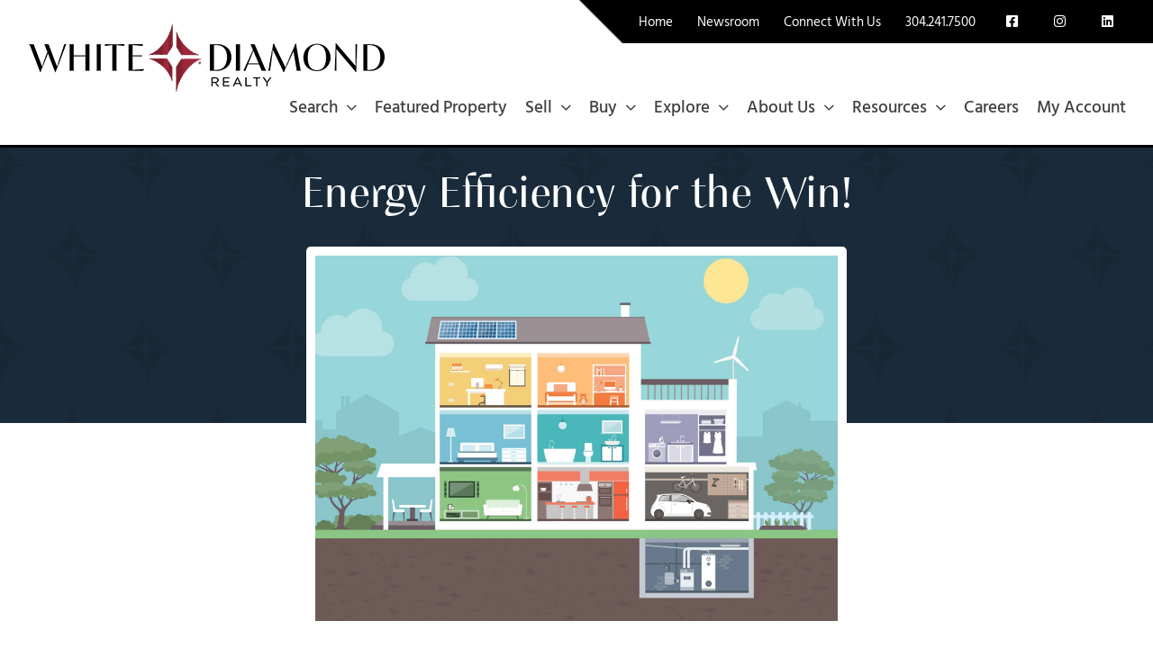

--- FILE ---
content_type: text/html; charset=UTF-8
request_url: https://www.whitediamondrealty.net/energy-efficiency-for-the-win/
body_size: 32073
content:
<!DOCTYPE html>
<html class="avada-html-layout-wide avada-html-header-position-top" lang="en-US" prefix="og: http://ogp.me/ns# fb: http://ogp.me/ns/fb#">
<head>
	<meta http-equiv="X-UA-Compatible" content="IE=edge" />
	<meta http-equiv="Content-Type" content="text/html; charset=utf-8"/>
	<meta name="viewport" content="width=device-width, initial-scale=1, maximum-scale=1" />
	<style id="awlb-live-editor">.fusion-builder-live .fusion-builder-live-toolbar .fusion-toolbar-nav>li.fusion-branding .fusion-builder-logo-wrapper .fusiona-avada-logo{background:url(/wp-content/themes/realadvantage-plus/realadvantage/img/ar-branding-icon-2018.png) no-repeat center!important;background-size:contain!important;width:30px;height:30px}.fusion-builder-live .fusion-builder-live-toolbar .fusion-toolbar-nav>li.fusion-branding .fusion-builder-logo-wrapper .fusiona-avada-logo:before{display:none}</style><meta name='robots' content='index, follow, max-image-preview:large, max-snippet:-1, max-video-preview:-1' />

	<!-- This site is optimized with the Yoast SEO plugin v26.6 - https://yoast.com/wordpress/plugins/seo/ -->
	<title>Energy Efficiency for the Win! - White Diamond Realty - West Virginia Real Estate</title>
	<link rel="canonical" href="https://www.whitediamondrealty.net/energy-efficiency-for-the-win/" />
	<meta property="og:locale" content="en_US" />
	<meta property="og:type" content="article" />
	<meta property="og:title" content="Energy Efficiency for the Win! - White Diamond Realty - West Virginia Real Estate" />
	<meta property="og:url" content="https://www.whitediamondrealty.net/energy-efficiency-for-the-win/" />
	<meta property="og:site_name" content="White Diamond Realty - West Virginia Real Estate" />
	<meta property="article:published_time" content="2020-08-02T22:28:36+00:00" />
	<meta property="article:modified_time" content="2021-01-06T21:21:45+00:00" />
	<meta property="og:image" content="https://www.whitediamondrealty.net/wp-content/uploads/2020/08/Energy-efficient-home-Blog.jpg" />
	<meta property="og:image:width" content="2000" />
	<meta property="og:image:height" content="1400" />
	<meta property="og:image:type" content="image/jpeg" />
	<meta name="author" content="Janelle Zeoli" />
	<meta name="twitter:card" content="summary_large_image" />
	<meta name="twitter:label1" content="Written by" />
	<meta name="twitter:data1" content="Janelle Zeoli" />
	<meta name="twitter:label2" content="Est. reading time" />
	<meta name="twitter:data2" content="7 minutes" />
	<script type="application/ld+json" class="yoast-schema-graph">{"@context":"https://schema.org","@graph":[{"@type":"WebPage","@id":"https://www.whitediamondrealty.net/energy-efficiency-for-the-win/","url":"https://www.whitediamondrealty.net/energy-efficiency-for-the-win/","name":"Energy Efficiency for the Win! - White Diamond Realty - West Virginia Real Estate","isPartOf":{"@id":"https://www.whitediamondrealty.net/#website"},"primaryImageOfPage":{"@id":"https://www.whitediamondrealty.net/energy-efficiency-for-the-win/#primaryimage"},"image":{"@id":"https://www.whitediamondrealty.net/energy-efficiency-for-the-win/#primaryimage"},"thumbnailUrl":"https://www.whitediamondrealty.net/wp-content/uploads/2020/08/Energy-efficient-home-Blog.jpg","datePublished":"2020-08-02T22:28:36+00:00","dateModified":"2021-01-06T21:21:45+00:00","author":{"@id":"https://www.whitediamondrealty.net/#/schema/person/419dbcfc0a786b183fb92c66da71fee0"},"breadcrumb":{"@id":"https://www.whitediamondrealty.net/energy-efficiency-for-the-win/#breadcrumb"},"inLanguage":"en-US","potentialAction":[{"@type":"ReadAction","target":["https://www.whitediamondrealty.net/energy-efficiency-for-the-win/"]}]},{"@type":"ImageObject","inLanguage":"en-US","@id":"https://www.whitediamondrealty.net/energy-efficiency-for-the-win/#primaryimage","url":"https://www.whitediamondrealty.net/wp-content/uploads/2020/08/Energy-efficient-home-Blog.jpg","contentUrl":"https://www.whitediamondrealty.net/wp-content/uploads/2020/08/Energy-efficient-home-Blog.jpg","width":2000,"height":1400},{"@type":"BreadcrumbList","@id":"https://www.whitediamondrealty.net/energy-efficiency-for-the-win/#breadcrumb","itemListElement":[{"@type":"ListItem","position":1,"name":"Home","item":"https://www.whitediamondrealty.net/"},{"@type":"ListItem","position":2,"name":"Energy Efficiency for the Win!"}]},{"@type":"WebSite","@id":"https://www.whitediamondrealty.net/#website","url":"https://www.whitediamondrealty.net/","name":"White Diamond Realty - West Virginia Real Estate","description":"Whether selling or buying, you’ll find your dream home at White Diamond Realty. Our team of passionate experts is ready to change your experience with residential real estate.","potentialAction":[{"@type":"SearchAction","target":{"@type":"EntryPoint","urlTemplate":"https://www.whitediamondrealty.net/?s={search_term_string}"},"query-input":{"@type":"PropertyValueSpecification","valueRequired":true,"valueName":"search_term_string"}}],"inLanguage":"en-US"},{"@type":"Person","@id":"https://www.whitediamondrealty.net/#/schema/person/419dbcfc0a786b183fb92c66da71fee0","name":"Janelle Zeoli","image":{"@type":"ImageObject","inLanguage":"en-US","@id":"https://www.whitediamondrealty.net/#/schema/person/image/","url":"https://secure.gravatar.com/avatar/572d5c6d901124dd931a8a63acc7b174fdf39b631af595586241f147001c6996?s=96&d=mm&r=g","contentUrl":"https://secure.gravatar.com/avatar/572d5c6d901124dd931a8a63acc7b174fdf39b631af595586241f147001c6996?s=96&d=mm&r=g","caption":"Janelle Zeoli"},"url":"https://www.whitediamondrealty.net/author/j_zeoli/"}]}</script>
	<!-- / Yoast SEO plugin. -->


<link rel='dns-prefetch' href='//kestrel.idxhome.com' />
<link rel='dns-prefetch' href='//cdnjs.cloudflare.com' />
<link rel='dns-prefetch' href='//kit.fontawesome.com' />
<link rel='dns-prefetch' href='//code.jquery.com' />
<link rel='dns-prefetch' href='//use.typekit.net' />
<link rel="alternate" type="application/rss+xml" title="White Diamond Realty - West Virginia Real Estate &raquo; Feed" href="https://www.whitediamondrealty.net/feed/" />
<link rel="alternate" type="application/rss+xml" title="White Diamond Realty - West Virginia Real Estate &raquo; Comments Feed" href="https://www.whitediamondrealty.net/comments/feed/" />
		
		
		
				<link rel="alternate" type="application/rss+xml" title="White Diamond Realty - West Virginia Real Estate &raquo; Energy Efficiency for the Win! Comments Feed" href="https://www.whitediamondrealty.net/energy-efficiency-for-the-win/feed/" />
<link rel="alternate" title="oEmbed (JSON)" type="application/json+oembed" href="https://www.whitediamondrealty.net/wp-json/oembed/1.0/embed?url=https%3A%2F%2Fwww.whitediamondrealty.net%2Fenergy-efficiency-for-the-win%2F" />
<link rel="alternate" title="oEmbed (XML)" type="text/xml+oembed" href="https://www.whitediamondrealty.net/wp-json/oembed/1.0/embed?url=https%3A%2F%2Fwww.whitediamondrealty.net%2Fenergy-efficiency-for-the-win%2F&#038;format=xml" />
					<meta name="description" content="During my tenure as president of the Morgantown Board of Realtors, I was invited to a meeting of the North Central West Virginia Home Builders Association (NCWVHBA). The guest speaker was Kelly Bragg with the West Virginia Office of Energy. I learned a lot about energy efficiency in home construction,"/>
				
		<meta property="og:locale" content="en_US"/>
		<meta property="og:type" content="article"/>
		<meta property="og:site_name" content="White Diamond Realty - West Virginia Real Estate"/>
		<meta property="og:title" content="Energy Efficiency for the Win! - White Diamond Realty - West Virginia Real Estate"/>
				<meta property="og:description" content="During my tenure as president of the Morgantown Board of Realtors, I was invited to a meeting of the North Central West Virginia Home Builders Association (NCWVHBA). The guest speaker was Kelly Bragg with the West Virginia Office of Energy. I learned a lot about energy efficiency in home construction,"/>
				<meta property="og:url" content="https://www.whitediamondrealty.net/energy-efficiency-for-the-win/"/>
										<meta property="article:published_time" content="2020-08-02T22:28:36-05:00"/>
							<meta property="article:modified_time" content="2021-01-06T21:21:45-05:00"/>
								<meta name="author" content="Janelle Zeoli"/>
								<meta property="og:image" content="https://www.whitediamondrealty.net/wp-content/uploads/2020/08/Energy-efficient-home-Blog.jpg"/>
		<meta property="og:image:width" content="2000"/>
		<meta property="og:image:height" content="1400"/>
		<meta property="og:image:type" content="image/jpeg"/>
						<!-- This site uses the Google Analytics by MonsterInsights plugin v9.11.0 - Using Analytics tracking - https://www.monsterinsights.com/ -->
							<script src="//www.googletagmanager.com/gtag/js?id=G-X6P8VK7P1E"  data-cfasync="false" data-wpfc-render="false" type="text/javascript" async></script>
			<script data-cfasync="false" data-wpfc-render="false" type="text/javascript">
				var mi_version = '9.11.0';
				var mi_track_user = true;
				var mi_no_track_reason = '';
								var MonsterInsightsDefaultLocations = {"page_location":"https:\/\/www.whitediamondrealty.net\/energy-efficiency-for-the-win\/"};
								if ( typeof MonsterInsightsPrivacyGuardFilter === 'function' ) {
					var MonsterInsightsLocations = (typeof MonsterInsightsExcludeQuery === 'object') ? MonsterInsightsPrivacyGuardFilter( MonsterInsightsExcludeQuery ) : MonsterInsightsPrivacyGuardFilter( MonsterInsightsDefaultLocations );
				} else {
					var MonsterInsightsLocations = (typeof MonsterInsightsExcludeQuery === 'object') ? MonsterInsightsExcludeQuery : MonsterInsightsDefaultLocations;
				}

								var disableStrs = [
										'ga-disable-G-X6P8VK7P1E',
									];

				/* Function to detect opted out users */
				function __gtagTrackerIsOptedOut() {
					for (var index = 0; index < disableStrs.length; index++) {
						if (document.cookie.indexOf(disableStrs[index] + '=true') > -1) {
							return true;
						}
					}

					return false;
				}

				/* Disable tracking if the opt-out cookie exists. */
				if (__gtagTrackerIsOptedOut()) {
					for (var index = 0; index < disableStrs.length; index++) {
						window[disableStrs[index]] = true;
					}
				}

				/* Opt-out function */
				function __gtagTrackerOptout() {
					for (var index = 0; index < disableStrs.length; index++) {
						document.cookie = disableStrs[index] + '=true; expires=Thu, 31 Dec 2099 23:59:59 UTC; path=/';
						window[disableStrs[index]] = true;
					}
				}

				if ('undefined' === typeof gaOptout) {
					function gaOptout() {
						__gtagTrackerOptout();
					}
				}
								window.dataLayer = window.dataLayer || [];

				window.MonsterInsightsDualTracker = {
					helpers: {},
					trackers: {},
				};
				if (mi_track_user) {
					function __gtagDataLayer() {
						dataLayer.push(arguments);
					}

					function __gtagTracker(type, name, parameters) {
						if (!parameters) {
							parameters = {};
						}

						if (parameters.send_to) {
							__gtagDataLayer.apply(null, arguments);
							return;
						}

						if (type === 'event') {
														parameters.send_to = monsterinsights_frontend.v4_id;
							var hookName = name;
							if (typeof parameters['event_category'] !== 'undefined') {
								hookName = parameters['event_category'] + ':' + name;
							}

							if (typeof MonsterInsightsDualTracker.trackers[hookName] !== 'undefined') {
								MonsterInsightsDualTracker.trackers[hookName](parameters);
							} else {
								__gtagDataLayer('event', name, parameters);
							}
							
						} else {
							__gtagDataLayer.apply(null, arguments);
						}
					}

					__gtagTracker('js', new Date());
					__gtagTracker('set', {
						'developer_id.dZGIzZG': true,
											});
					if ( MonsterInsightsLocations.page_location ) {
						__gtagTracker('set', MonsterInsightsLocations);
					}
										__gtagTracker('config', 'G-X6P8VK7P1E', {"forceSSL":"true","link_attribution":"true"} );
										window.gtag = __gtagTracker;										(function () {
						/* https://developers.google.com/analytics/devguides/collection/analyticsjs/ */
						/* ga and __gaTracker compatibility shim. */
						var noopfn = function () {
							return null;
						};
						var newtracker = function () {
							return new Tracker();
						};
						var Tracker = function () {
							return null;
						};
						var p = Tracker.prototype;
						p.get = noopfn;
						p.set = noopfn;
						p.send = function () {
							var args = Array.prototype.slice.call(arguments);
							args.unshift('send');
							__gaTracker.apply(null, args);
						};
						var __gaTracker = function () {
							var len = arguments.length;
							if (len === 0) {
								return;
							}
							var f = arguments[len - 1];
							if (typeof f !== 'object' || f === null || typeof f.hitCallback !== 'function') {
								if ('send' === arguments[0]) {
									var hitConverted, hitObject = false, action;
									if ('event' === arguments[1]) {
										if ('undefined' !== typeof arguments[3]) {
											hitObject = {
												'eventAction': arguments[3],
												'eventCategory': arguments[2],
												'eventLabel': arguments[4],
												'value': arguments[5] ? arguments[5] : 1,
											}
										}
									}
									if ('pageview' === arguments[1]) {
										if ('undefined' !== typeof arguments[2]) {
											hitObject = {
												'eventAction': 'page_view',
												'page_path': arguments[2],
											}
										}
									}
									if (typeof arguments[2] === 'object') {
										hitObject = arguments[2];
									}
									if (typeof arguments[5] === 'object') {
										Object.assign(hitObject, arguments[5]);
									}
									if ('undefined' !== typeof arguments[1].hitType) {
										hitObject = arguments[1];
										if ('pageview' === hitObject.hitType) {
											hitObject.eventAction = 'page_view';
										}
									}
									if (hitObject) {
										action = 'timing' === arguments[1].hitType ? 'timing_complete' : hitObject.eventAction;
										hitConverted = mapArgs(hitObject);
										__gtagTracker('event', action, hitConverted);
									}
								}
								return;
							}

							function mapArgs(args) {
								var arg, hit = {};
								var gaMap = {
									'eventCategory': 'event_category',
									'eventAction': 'event_action',
									'eventLabel': 'event_label',
									'eventValue': 'event_value',
									'nonInteraction': 'non_interaction',
									'timingCategory': 'event_category',
									'timingVar': 'name',
									'timingValue': 'value',
									'timingLabel': 'event_label',
									'page': 'page_path',
									'location': 'page_location',
									'title': 'page_title',
									'referrer' : 'page_referrer',
								};
								for (arg in args) {
																		if (!(!args.hasOwnProperty(arg) || !gaMap.hasOwnProperty(arg))) {
										hit[gaMap[arg]] = args[arg];
									} else {
										hit[arg] = args[arg];
									}
								}
								return hit;
							}

							try {
								f.hitCallback();
							} catch (ex) {
							}
						};
						__gaTracker.create = newtracker;
						__gaTracker.getByName = newtracker;
						__gaTracker.getAll = function () {
							return [];
						};
						__gaTracker.remove = noopfn;
						__gaTracker.loaded = true;
						window['__gaTracker'] = __gaTracker;
					})();
									} else {
										console.log("");
					(function () {
						function __gtagTracker() {
							return null;
						}

						window['__gtagTracker'] = __gtagTracker;
						window['gtag'] = __gtagTracker;
					})();
									}
			</script>
							<!-- / Google Analytics by MonsterInsights -->
		<style id='wp-img-auto-sizes-contain-inline-css' type='text/css'>img:is([sizes=auto i],[sizes^="auto," i]){contain-intrinsic-size:3000px 1500px}</style>

<link data-optimized="1" rel='stylesheet' id='child-style-css' href='https://www.whitediamondrealty.net/wp-content/litespeed/css/0ce7456cfc7e197b8b463aac0d11a7f0.css?ver=6ee4e' type='text/css' media='all' />
<link data-optimized="1" rel='stylesheet' id='jquery-ui-css-css' href='https://www.whitediamondrealty.net/wp-content/litespeed/css/c5b8f0a171c1a12ec0099f79ed45b211.css?ver=5b211' type='text/css' media='all' />
<link data-optimized="1" rel='stylesheet' id='awb-adobe-external-style-css' href='https://www.whitediamondrealty.net/wp-content/litespeed/css/eff947be6b921b302d06dc5541eba4b6.css?ver=ba4b6' type='text/css' media='all' />
<link data-optimized="1" rel='stylesheet' id='yelp-widget-pro-css' href='https://www.whitediamondrealty.net/wp-content/litespeed/css/04d34030640cd51b0d3312687b329ba9.css?ver=acde1' type='text/css' media='all' />
<link data-optimized="1" rel='stylesheet' id='fusion-dynamic-css-css' href='https://www.whitediamondrealty.net/wp-content/litespeed/css/d1f8551987bd87f9674d484105544386.css?ver=5f090' type='text/css' media='all' />
<link data-optimized="1" rel='stylesheet' id='avada-fullwidth-md-css' href='https://www.whitediamondrealty.net/wp-content/litespeed/css/2a1979e1a8370a3eab9842540929f316.css?ver=d943f' type='text/css' media='only screen and (max-width: 1280px)' />
<link data-optimized="1" rel='stylesheet' id='avada-fullwidth-sm-css' href='https://www.whitediamondrealty.net/wp-content/litespeed/css/bc6f1053e8b212898b41458024a0c5fb.css?ver=ce9be' type='text/css' media='only screen and (max-width: 1024px)' />
<link data-optimized="1" rel='stylesheet' id='avada-icon-md-css' href='https://www.whitediamondrealty.net/wp-content/litespeed/css/55682f722b8ec4db19093910c28f3f5d.css?ver=d250c' type='text/css' media='only screen and (max-width: 1280px)' />
<link data-optimized="1" rel='stylesheet' id='avada-icon-sm-css' href='https://www.whitediamondrealty.net/wp-content/litespeed/css/a88fe15789ed2590e3af4c675aa91829.css?ver=9c9e1' type='text/css' media='only screen and (max-width: 1024px)' />
<link data-optimized="1" rel='stylesheet' id='avada-grid-md-css' href='https://www.whitediamondrealty.net/wp-content/litespeed/css/1e3586c51f94ed835a84e2eb291c48c6.css?ver=63f89' type='text/css' media='only screen and (max-width: 1280px)' />
<link data-optimized="1" rel='stylesheet' id='avada-grid-sm-css' href='https://www.whitediamondrealty.net/wp-content/litespeed/css/9d032abcb20f066da4de9a61468d6172.css?ver=a8ea5' type='text/css' media='only screen and (max-width: 1024px)' />
<link data-optimized="1" rel='stylesheet' id='avada-image-md-css' href='https://www.whitediamondrealty.net/wp-content/litespeed/css/97ea54a03365efff7625427c8ed6e625.css?ver=e7356' type='text/css' media='only screen and (max-width: 1280px)' />
<link data-optimized="1" rel='stylesheet' id='avada-image-sm-css' href='https://www.whitediamondrealty.net/wp-content/litespeed/css/a707bad3ed82c131ce27e7e0c1d44cec.css?ver=1eeec' type='text/css' media='only screen and (max-width: 1024px)' />
<link data-optimized="1" rel='stylesheet' id='avada-person-md-css' href='https://www.whitediamondrealty.net/wp-content/litespeed/css/20b148d81cc85dfe2b12e662221842f7.css?ver=2576b' type='text/css' media='only screen and (max-width: 1280px)' />
<link data-optimized="1" rel='stylesheet' id='avada-person-sm-css' href='https://www.whitediamondrealty.net/wp-content/litespeed/css/b3fb53bf79c1ec8cd2ddaf2a10997466.css?ver=738f3' type='text/css' media='only screen and (max-width: 1024px)' />
<link data-optimized="1" rel='stylesheet' id='avada-section-separator-md-css' href='https://www.whitediamondrealty.net/wp-content/litespeed/css/b03a4816c4ada220b7aaa73316c49efd.css?ver=7ec41' type='text/css' media='only screen and (max-width: 1280px)' />
<link data-optimized="1" rel='stylesheet' id='avada-section-separator-sm-css' href='https://www.whitediamondrealty.net/wp-content/litespeed/css/d82c6849cb88e9f1ec57ce3c1bb4a964.css?ver=3e09b' type='text/css' media='only screen and (max-width: 1024px)' />
<link data-optimized="1" rel='stylesheet' id='avada-social-sharing-md-css' href='https://www.whitediamondrealty.net/wp-content/litespeed/css/ada869a0266e1200f9b0a1d1f60b96b3.css?ver=22d0d' type='text/css' media='only screen and (max-width: 1280px)' />
<link data-optimized="1" rel='stylesheet' id='avada-social-sharing-sm-css' href='https://www.whitediamondrealty.net/wp-content/litespeed/css/ffc2333a78cd84c38cc41ea10cf61e76.css?ver=2e28c' type='text/css' media='only screen and (max-width: 1024px)' />
<link data-optimized="1" rel='stylesheet' id='avada-social-links-md-css' href='https://www.whitediamondrealty.net/wp-content/litespeed/css/a67a1c02e26a22dfefeff07104eb606c.css?ver=65555' type='text/css' media='only screen and (max-width: 1280px)' />
<link data-optimized="1" rel='stylesheet' id='avada-social-links-sm-css' href='https://www.whitediamondrealty.net/wp-content/litespeed/css/14a306e72d9b707bc5676ef5f7e1691c.css?ver=70814' type='text/css' media='only screen and (max-width: 1024px)' />
<link data-optimized="1" rel='stylesheet' id='avada-tabs-lg-min-css' href='https://www.whitediamondrealty.net/wp-content/litespeed/css/f134fa04c159e6cd0f4d75695a9e8782.css?ver=b9dc7' type='text/css' media='only screen and (min-width: 1024px)' />
<link data-optimized="1" rel='stylesheet' id='avada-tabs-lg-max-css' href='https://www.whitediamondrealty.net/wp-content/litespeed/css/0150270a4db0e4fdca663bb9c65466b3.css?ver=35cc1' type='text/css' media='only screen and (max-width: 1024px)' />
<link data-optimized="1" rel='stylesheet' id='avada-tabs-md-css' href='https://www.whitediamondrealty.net/wp-content/litespeed/css/eec50f0c38d103403d81ae2822cbe0bb.css?ver=56688' type='text/css' media='only screen and (max-width: 1280px)' />
<link data-optimized="1" rel='stylesheet' id='avada-tabs-sm-css' href='https://www.whitediamondrealty.net/wp-content/litespeed/css/01a5b618ec7ee9439862b9cd5b231868.css?ver=ccd78' type='text/css' media='only screen and (max-width: 1024px)' />
<link data-optimized="1" rel='stylesheet' id='awb-text-md-css' href='https://www.whitediamondrealty.net/wp-content/litespeed/css/66d3d19a2992ba255dde0daf1dbec583.css?ver=f660a' type='text/css' media='only screen and (max-width: 1280px)' />
<link data-optimized="1" rel='stylesheet' id='awb-text-sm-css' href='https://www.whitediamondrealty.net/wp-content/litespeed/css/2a046225bbb70ddcf5cfa530c0631cb2.css?ver=d59be' type='text/css' media='only screen and (max-width: 1024px)' />
<link data-optimized="1" rel='stylesheet' id='awb-title-md-css' href='https://www.whitediamondrealty.net/wp-content/litespeed/css/f2ccbe6f95a61fa8b64fc7fb7bd301a1.css?ver=d06c8' type='text/css' media='only screen and (max-width: 1280px)' />
<link data-optimized="1" rel='stylesheet' id='awb-title-sm-css' href='https://www.whitediamondrealty.net/wp-content/litespeed/css/b25ad519226d6294b10ba77f55e914db.css?ver=7201d' type='text/css' media='only screen and (max-width: 1024px)' />
<link data-optimized="1" rel='stylesheet' id='awb-post-card-image-sm-css' href='https://www.whitediamondrealty.net/wp-content/litespeed/css/b860dd986664a6b1d67153082a8cd08b.css?ver=4b5da' type='text/css' media='only screen and (max-width: 1024px)' />
<link data-optimized="1" rel='stylesheet' id='avada-swiper-md-css' href='https://www.whitediamondrealty.net/wp-content/litespeed/css/15a670552ce17d48db150a23886d6a94.css?ver=fdad8' type='text/css' media='only screen and (max-width: 1280px)' />
<link data-optimized="1" rel='stylesheet' id='avada-swiper-sm-css' href='https://www.whitediamondrealty.net/wp-content/litespeed/css/075cfadb7676a23e5edd620409ec20f3.css?ver=3eeb7' type='text/css' media='only screen and (max-width: 1024px)' />
<link data-optimized="1" rel='stylesheet' id='avada-post-cards-md-css' href='https://www.whitediamondrealty.net/wp-content/litespeed/css/e8b8a95dc861a4d538e3cf71691c050d.css?ver=bb496' type='text/css' media='only screen and (max-width: 1280px)' />
<link data-optimized="1" rel='stylesheet' id='avada-post-cards-sm-css' href='https://www.whitediamondrealty.net/wp-content/litespeed/css/2d4db87c51a63bcc8969a131eebf46d5.css?ver=09ff7' type='text/css' media='only screen and (max-width: 1024px)' />
<link data-optimized="1" rel='stylesheet' id='awb-meta-md-css' href='https://www.whitediamondrealty.net/wp-content/litespeed/css/084faa6a49ffb6e1da04ee59a1b2913d.css?ver=06ae0' type='text/css' media='only screen and (max-width: 1280px)' />
<link data-optimized="1" rel='stylesheet' id='awb-meta-sm-css' href='https://www.whitediamondrealty.net/wp-content/litespeed/css/4cf96ea8ec6a31bdf9b3d7dbfee5c216.css?ver=8ec3b' type='text/css' media='only screen and (max-width: 1024px)' />
<link data-optimized="1" rel='stylesheet' id='awb-layout-colums-md-css' href='https://www.whitediamondrealty.net/wp-content/litespeed/css/1ae6e1389d8a005bc75ff6b9198b810d.css?ver=589c2' type='text/css' media='only screen and (max-width: 1280px)' />
<link data-optimized="1" rel='stylesheet' id='awb-layout-colums-sm-css' href='https://www.whitediamondrealty.net/wp-content/litespeed/css/b7ea7b4887b0b3aa0dd6ee3ff75a4a7e.css?ver=35455' type='text/css' media='only screen and (max-width: 1024px)' />
<link data-optimized="1" rel='stylesheet' id='avada-max-1c-css' href='https://www.whitediamondrealty.net/wp-content/litespeed/css/0d74a6705717a7f49a63c9c870e638dc.css?ver=51574' type='text/css' media='only screen and (max-width: 644px)' />
<link data-optimized="1" rel='stylesheet' id='avada-max-2c-css' href='https://www.whitediamondrealty.net/wp-content/litespeed/css/f63e9c4f938a447adadecd70bb0fb7ba.css?ver=33d1a' type='text/css' media='only screen and (max-width: 720px)' />
<link data-optimized="1" rel='stylesheet' id='avada-min-2c-max-3c-css' href='https://www.whitediamondrealty.net/wp-content/litespeed/css/26745d9a61d843e2301759faf93b36a2.css?ver=a7b55' type='text/css' media='only screen and (min-width: 720px) and (max-width: 796px)' />
<link data-optimized="1" rel='stylesheet' id='avada-min-3c-max-4c-css' href='https://www.whitediamondrealty.net/wp-content/litespeed/css/3d744d6be2c9827fdca3ff6ef8f81fe1.css?ver=76e68' type='text/css' media='only screen and (min-width: 796px) and (max-width: 872px)' />
<link data-optimized="1" rel='stylesheet' id='avada-min-4c-max-5c-css' href='https://www.whitediamondrealty.net/wp-content/litespeed/css/6fa4af50d7f739270154b42766924252.css?ver=0e91b' type='text/css' media='only screen and (min-width: 872px) and (max-width: 948px)' />
<link data-optimized="1" rel='stylesheet' id='avada-min-5c-max-6c-css' href='https://www.whitediamondrealty.net/wp-content/litespeed/css/9c32dade5fcfc9121c909cfc0097550b.css?ver=9828b' type='text/css' media='only screen and (min-width: 948px) and (max-width: 1024px)' />
<link data-optimized="1" rel='stylesheet' id='avada-min-shbp-css' href='https://www.whitediamondrealty.net/wp-content/litespeed/css/3a2e74103655244754ba0163e1a83308.css?ver=a67ef' type='text/css' media='only screen and (min-width: 1025px)' />
<link data-optimized="1" rel='stylesheet' id='avada-min-shbp-header-legacy-css' href='https://www.whitediamondrealty.net/wp-content/litespeed/css/0ad8a84700ad3c55e0b91dd4cd87b17c.css?ver=891c6' type='text/css' media='only screen and (min-width: 1025px)' />
<link data-optimized="1" rel='stylesheet' id='avada-max-shbp-css' href='https://www.whitediamondrealty.net/wp-content/litespeed/css/83b8d5433deffe50af84b8007ddcc874.css?ver=5e462' type='text/css' media='only screen and (max-width: 1024px)' />
<link data-optimized="1" rel='stylesheet' id='avada-max-shbp-header-legacy-css' href='https://www.whitediamondrealty.net/wp-content/litespeed/css/3e19d6a61b7fa34b285680637538f648.css?ver=9a9c2' type='text/css' media='only screen and (max-width: 1024px)' />
<link data-optimized="1" rel='stylesheet' id='avada-max-sh-shbp-css' href='https://www.whitediamondrealty.net/wp-content/litespeed/css/070902c831ad1b41b4c14fd48c616324.css?ver=b4168' type='text/css' media='only screen and (max-width: 1024px)' />
<link data-optimized="1" rel='stylesheet' id='avada-max-sh-shbp-header-legacy-css' href='https://www.whitediamondrealty.net/wp-content/litespeed/css/39a3fc4a62778770e040ddacbf1a56f3.css?ver=02508' type='text/css' media='only screen and (max-width: 1024px)' />
<link data-optimized="1" rel='stylesheet' id='avada-min-768-max-1024-p-css' href='https://www.whitediamondrealty.net/wp-content/litespeed/css/e85e8500beeeb0544ce085405aa6b702.css?ver=5f73f' type='text/css' media='only screen and (min-device-width: 768px) and (max-device-width: 1024px) and (orientation: portrait)' />
<link data-optimized="1" rel='stylesheet' id='avada-min-768-max-1024-p-header-legacy-css' href='https://www.whitediamondrealty.net/wp-content/litespeed/css/92713b30d0dd01338b639119627ef05d.css?ver=09702' type='text/css' media='only screen and (min-device-width: 768px) and (max-device-width: 1024px) and (orientation: portrait)' />
<link data-optimized="1" rel='stylesheet' id='avada-min-768-max-1024-l-css' href='https://www.whitediamondrealty.net/wp-content/litespeed/css/b5d45a42b2fa38de4ccb0b4cae587bf6.css?ver=3d1e8' type='text/css' media='only screen and (min-device-width: 768px) and (max-device-width: 1024px) and (orientation: landscape)' />
<link data-optimized="1" rel='stylesheet' id='avada-min-768-max-1024-l-header-legacy-css' href='https://www.whitediamondrealty.net/wp-content/litespeed/css/527bac3e30dbc7975fac24abceaf2481.css?ver=38d7b' type='text/css' media='only screen and (min-device-width: 768px) and (max-device-width: 1024px) and (orientation: landscape)' />
<link data-optimized="1" rel='stylesheet' id='avada-max-sh-cbp-css' href='https://www.whitediamondrealty.net/wp-content/litespeed/css/9f57625170d73da92afa406d3d4902bf.css?ver=3af08' type='text/css' media='only screen and (max-width: 800px)' />
<link data-optimized="1" rel='stylesheet' id='avada-max-sh-sbp-css' href='https://www.whitediamondrealty.net/wp-content/litespeed/css/1f1bb2e99ba93fb00d8b611d1096e6f6.css?ver=023b8' type='text/css' media='only screen and (max-width: 800px)' />
<link data-optimized="1" rel='stylesheet' id='avada-max-sh-640-css' href='https://www.whitediamondrealty.net/wp-content/litespeed/css/55726acda983867168d2a02785a2f4be.css?ver=a4613' type='text/css' media='only screen and (max-width: 640px)' />
<link data-optimized="1" rel='stylesheet' id='avada-max-shbp-18-css' href='https://www.whitediamondrealty.net/wp-content/litespeed/css/75ac8d613b221dad6b04e6ab458b5b25.css?ver=dd9d0' type='text/css' media='only screen and (max-width: 1006px)' />
<link data-optimized="1" rel='stylesheet' id='avada-max-shbp-32-css' href='https://www.whitediamondrealty.net/wp-content/litespeed/css/e5a7ec44c3e4fdcfc539519d67ad0617.css?ver=dbbe0' type='text/css' media='only screen and (max-width: 992px)' />
<link data-optimized="1" rel='stylesheet' id='avada-min-sh-cbp-css' href='https://www.whitediamondrealty.net/wp-content/litespeed/css/a17851732926a6d8483d0c7d9b7e3b6f.css?ver=aa404' type='text/css' media='only screen and (min-width: 800px)' />
<link data-optimized="1" rel='stylesheet' id='avada-max-640-css' href='https://www.whitediamondrealty.net/wp-content/litespeed/css/be4d29e2e372a33d785ab0dc328bc769.css?ver=a92ce' type='text/css' media='only screen and (max-device-width: 640px)' />
<link data-optimized="1" rel='stylesheet' id='avada-max-main-css' href='https://www.whitediamondrealty.net/wp-content/litespeed/css/e2c39097624860c418c4a31c79909b44.css?ver=ae4f6' type='text/css' media='only screen and (max-width: 1024px)' />
<link data-optimized="1" rel='stylesheet' id='avada-max-cbp-css' href='https://www.whitediamondrealty.net/wp-content/litespeed/css/cf9bcfb14daaba2cb50cf0c6b18cb713.css?ver=5f0a8' type='text/css' media='only screen and (max-width: 800px)' />
<link data-optimized="1" rel='stylesheet' id='avada-max-640-gravity-css' href='https://www.whitediamondrealty.net/wp-content/litespeed/css/aa399a36b992203cbc724fca2269a93a.css?ver=7a740' type='text/css' media='only screen and (max-device-width: 640px)' />
<link data-optimized="1" rel='stylesheet' id='avada-max-sh-cbp-gravity-css' href='https://www.whitediamondrealty.net/wp-content/litespeed/css/e506824f8010a4b353bf863c43b4ccd8.css?ver=2b63d' type='text/css' media='only screen and (max-width: 800px)' />
<link data-optimized="1" rel='stylesheet' id='avada-max-sh-cbp-social-sharing-css' href='https://www.whitediamondrealty.net/wp-content/litespeed/css/e60b0b591193c8bdfe95480a01c576ef.css?ver=b25ea' type='text/css' media='only screen and (max-width: 800px)' />
<link data-optimized="1" rel='stylesheet' id='fb-max-sh-cbp-css' href='https://www.whitediamondrealty.net/wp-content/litespeed/css/2b8c0fac4ac37e4ab525d5753917cebd.css?ver=eb624' type='text/css' media='only screen and (max-width: 800px)' />
<link data-optimized="1" rel='stylesheet' id='fb-min-768-max-1024-p-css' href='https://www.whitediamondrealty.net/wp-content/litespeed/css/f2c4b3c90462e226636b3a37ceb7b527.css?ver=1f6c0' type='text/css' media='only screen and (min-device-width: 768px) and (max-device-width: 1024px) and (orientation: portrait)' />
<link data-optimized="1" rel='stylesheet' id='fb-max-640-css' href='https://www.whitediamondrealty.net/wp-content/litespeed/css/f59ee0936bcb57a148f6e7405dbe94e4.css?ver=fc5dd' type='text/css' media='only screen and (max-device-width: 640px)' />
<link data-optimized="1" rel='stylesheet' id='fb-max-1c-css' href='https://www.whitediamondrealty.net/wp-content/litespeed/css/bd22c49b98fc3f411c6eab64de781f2a.css?ver=232ba' type='text/css' media='only screen and (max-width: 644px)' />
<link data-optimized="1" rel='stylesheet' id='fb-max-2c-css' href='https://www.whitediamondrealty.net/wp-content/litespeed/css/64ff3a5583c4213ed3757ee81dff3188.css?ver=edcfb' type='text/css' media='only screen and (max-width: 720px)' />
<link data-optimized="1" rel='stylesheet' id='fb-min-2c-max-3c-css' href='https://www.whitediamondrealty.net/wp-content/litespeed/css/1a8f68229d8043b6e5872f2144bdf1af.css?ver=6a08b' type='text/css' media='only screen and (min-width: 720px) and (max-width: 796px)' />
<link data-optimized="1" rel='stylesheet' id='fb-min-3c-max-4c-css' href='https://www.whitediamondrealty.net/wp-content/litespeed/css/696c017267c0db5b897b37e2de4345d4.css?ver=b3be8' type='text/css' media='only screen and (min-width: 796px) and (max-width: 872px)' />
<link data-optimized="1" rel='stylesheet' id='fb-min-4c-max-5c-css' href='https://www.whitediamondrealty.net/wp-content/litespeed/css/7bc58e8d3913f8973855344e97348895.css?ver=9e571' type='text/css' media='only screen and (min-width: 872px) and (max-width: 948px)' />
<link data-optimized="1" rel='stylesheet' id='fb-min-5c-max-6c-css' href='https://www.whitediamondrealty.net/wp-content/litespeed/css/9d7c91bac60cfe1fc715d05ae9ff55eb.css?ver=2bb8d' type='text/css' media='only screen and (min-width: 948px) and (max-width: 1024px)' />
<link data-optimized="1" rel='stylesheet' id='avada-off-canvas-md-css' href='https://www.whitediamondrealty.net/wp-content/litespeed/css/49c8a78b5c753f96d98f2d80b731bcb6.css?ver=7bcbb' type='text/css' media='only screen and (max-width: 1280px)' />
<link data-optimized="1" rel='stylesheet' id='avada-off-canvas-sm-css' href='https://www.whitediamondrealty.net/wp-content/litespeed/css/3877c9de49bdd40e7e9cc12efa1755cf.css?ver=27b07' type='text/css' media='only screen and (max-width: 1024px)' />
<script type="text/javascript" src="https://kestrel.idxhome.com/ihf-kestrel.js?ver=6.9" id="ihf-kestrel-js"></script>
<script type="text/javascript" src="https://www.whitediamondrealty.net/wp-content/plugins/google-analytics-for-wordpress/assets/js/frontend-gtag.min.js?ver=9.11.0" id="monsterinsights-frontend-script-js" async="async" data-wp-strategy="async"></script>
<script data-cfasync="false" data-wpfc-render="false" type="text/javascript" id='monsterinsights-frontend-script-js-extra'>/* <![CDATA[ */
var monsterinsights_frontend = {"js_events_tracking":"true","download_extensions":"doc,pdf,ppt,zip,xls,docx,pptx,xlsx","inbound_paths":"[{\"path\":\"\\\/go\\\/\",\"label\":\"affiliate\"},{\"path\":\"\\\/recommend\\\/\",\"label\":\"affiliate\"}]","home_url":"https:\/\/www.whitediamondrealty.net","hash_tracking":"false","v4_id":"G-X6P8VK7P1E"};/* ]]> */
</script>
<script type="text/javascript" src="https://www.whitediamondrealty.net/wp-includes/js/jquery/jquery.min.js?ver=3.7.1" id="jquery-core-js"></script>
<script type="text/javascript" src="https://www.whitediamondrealty.net/wp-includes/js/jquery/jquery-migrate.min.js?ver=3.4.1" id="jquery-migrate-js"></script>
<script type="text/javascript" src="https://kit.fontawesome.com/ee7e9124da.js" id="font-awesome-kit-js"></script>
<link rel="https://api.w.org/" href="https://www.whitediamondrealty.net/wp-json/" /><link rel="alternate" title="JSON" type="application/json" href="https://www.whitediamondrealty.net/wp-json/wp/v2/posts/525" /><link rel="EditURI" type="application/rsd+xml" title="RSD" href="https://www.whitediamondrealty.net/xmlrpc.php?rsd" />
<meta name="generator" content="WordPress 6.9" />
<link rel='shortlink' href='https://www.whitediamondrealty.net/?p=525' />
<style type="text/css">.feedzy-rss-link-icon:after{content:url(https://www.whitediamondrealty.net/wp-content/plugins/feedzy-rss-feeds/img/external-link.png);margin-left:3px}</style>
		

<!-- WordPress Version 6.9 -->
<!-- IDX Broker WordPress Plugin 3.2.5 Activated -->
<!-- IDX Broker WordPress Plugin Wrapper Meta-->

<style type="text/css"></style>
				<script>
					window.ihfKestrel = window.ihfKestrel || {};
					ihfKestrel.config = {"activationToken":"ff3c0013-fc14-41a8-b4b7-02d0afb13ee7","platform":"wordpress"};
				</script>
			
	<style>ul.IDX-list-unstyled.IDX-actionLinks li a{color:#000}.fusion-rollover-link:before{content:'+';font-family:'Open Sans';font-weight:100}.fusion-footer-widget-area .widget-title{margin-bottom:15px}div#custom_html-4 .fusion-fullwidth.fullwidth-box.fusion-builder-row-9-1.nonhundred-percent-fullwidth.non-hundred-percent-height-scrolling{padding-left:0!important;padding-right:0!important}.fusion-footer .widget_nav_menu li{border-bottom-width:0;padding-left:0;padding-top:0}.fusion-footer .widget_nav_menu li &gt;a{color:rgb(255 255 255 / .65)!important}.fusion-footer div#footerTopMid .widget_nav_menu li &gt;a{text-transform:uppercase;font-weight:500;letter-spacing:.5px;font-size:1.3rem}.fusion-footer .widget_nav_menu li &gt;a:before{display:none!important}.fusion-footer .widget_nav_menu li &gt;a:hover{color:#C4BCB4!important}div#footerTop{border-bottom:2px solid rgb(255 255 255 / .5);margin-bottom:35px}div#footerBtm{border-bottom:2px solid rgb(255 255 255 / .5)}p.footerBig a{font-size:2.5rem;color:#ffffff!important;font-weight:500}a.lightPink{color:#192A3A!important}p.footerBig{margin-top:-10px;margin-bottom:10px}div#footerBtm div#footerBtmMid h4.widget-title{margin-bottom:0!important}.fusion-secondary-header .fusion-alignleft{display:none}.fusion-footer{font-size:1.2rem}#footerTop &gt;.fusion-layout-column,#footerBtm &gt;.fusion-layout-column,#footerComs &gt;.fusion-layout-column{margin-bottom:0}@media only screen and (min-width:801px){body.admin-bar #wrapper header.fusion-header-wrapper{top:32px!important}header.fusion-header-wrapper{position:fixed;width:100%;background-color:#fff;top:0!important}.layout-wide-mode #wrapper{padding-top:122px;position:relative}div#footerBtm div#footerBtmMid{border-left:2px solid rgb(255 255 255 / .5);border-right:2px solid rgb(255 255 255 / .5)}.fusion-main-menu&gt;.fusion-menu li[data-classes="menu-social"]{padding-right:10px!important}nav.fusion-secondary-menu{position:relative;padding-left:53px;padding-right:25px}nav.fusion-secondary-menu:before{content:' ';display:block;position:absolute;top:0;left:0;background-color:#000;background-image:url(https://www.whitediamondrealty.net/wp-content/uploads/2020/06/nav-slant-02.png);background-size:auto 100%;background-repeat:no-repeat;background-position:left center;width:53px;height:53px}nav.fusion-secondary-menu:after{content:' ';display:block;position:absolute;top:0;right:0;background-color:#192A3A;height:100%;width:25px}.fusion-secondary-header,html:not(.avada-has-site-width-percent) .fusion-secondary-header{padding-left:0;padding-right:0;background-color:transparent!important}.fusion-secondary-header nav.fusion-secondary-menu &gt;ul &gt;li{background-color:#000000!important}.fusion-secondary-header nav.fusion-secondary-menu &gt;ul &gt;li[data-classes="menuSocial"],.fusion-secondary-header nav.fusion-secondary-menu &gt;ul &gt;li[data-classes="menuPhone"]{background-color:#192A3A!important}.fusion-secondary-menu&gt;ul&gt;li&gt;a{height:53px;font-size:1rem}.fusion-secondary-header nav.fusion-secondary-menu &gt;ul &gt;li[data-classes="menuSocial"]&gt;a{padding-left:5px;padding-right:5px}header.fusion-header-wrapper:not(.fusion-is-sticky) .fusion-header .fusion-logo{margin-top:-33px!important;margin-bottom:-56px!important;padding-top:10px;padding-bottom:10px}header.fusion-header-wrapper:not(.fusion-is-sticky) .fusion-header{height:68px!important}.fusion-secondary-header a:hover{color:#192A3A!important}.fusion-secondary-header li[data-classes="menuSocial"] a:hover,.fusion-secondary-header li[data-classes="menuPhone"] a:hover{color:#000000!important}div#footerBtm{font-size:1.43rem}}.fusion-portfolio-content h2.entry-title.fusion-post-title{color:#404040!important;text-transform:uppercase;font-weight:700!important;font-size:1.43rem!important;line-height:1em!important}.fusion-portfolio-content h2.entry-title.fusion-post-title a,.fusion-portfolio-content h2.entry-title.fusion-post-title a:hover{color:#404040!important;line-height:1em!important}.fusion-portfolio-content .fusion-portfolio-meta a{color:#404040!important;font-weight:500;text-transform:uppercase;font-size:.8rem;line-height:1em!important}.fusion-portfolio-content .fusion-portfolio-meta a:hover{cursor:default!important;text-decoration:none!important;color:#404040!important}.fusion-portfolio-content-wrapper .fusion-portfolio-content{margin-top:10px}.fusion-portfolio-content-wrapper .fusion-portfolio-content{margin-bottom:0!important}#hvForm button{width:60px;height:60px;margin:0;border-color:#C4BCB4;background-color:#C4BCB4;color:#fff;font-size:2rem;line-height:58px;padding:0;border-top-right-radius:4px;border-bottom-right-radius:4px;float:right;cursor:pointer}#hvForm button:hover{cursor:pointer;background-color:#000000!important;border-color:#000000!important}#hvForm input#hv-location{width:calc(100% - 60px);margin-right:0;border-top-right-radius:0;border-bottom-right-radius:0;float:left}div#hvForm{max-width:700px;margin:0 auto}form.idx-omnibar-form.idx-omnibar-extra-form input:focus,form.idx-omnibar-form.idx-omnibar-extra-form input:active,form.idx-omnibar-form.idx-omnibar-extra-form input:hover{outline:none}.strong-view.wpmtst-modern .wpmtst-testimonial-content{font-size:inherit!important}.strong-view.wpmtst-modern .wpmtst-testimonial-field.testimonial-field.testimonial-name{font-size:.77em!important}.fusion-portfolio-content-wrapper .fusion-portfolio-content{margin-bottom:0!important}a#instagram-btn{background:linear-gradient(#400080,transparent),linear-gradient(200deg,#d047d1,#ff0000,#ffff00)}a#instagram-btn:hover{background:linear-gradient(#400080,transparent),linear-gradient(400deg,#d047d1,#ff0000,#ffff00)}.strong-view.wpmtst-modern .wpmtst-testimonial-heading{display:none!important}#whiteDiamondMap .gm-style-iw-d{text-align:center;font-weight:500;font-size:1rem;line-height:1.4em!important;font-family:"Hind Siliguri",Arial,sans-serif}#whiteDiamondMap .gm-style .gm-style-iw-c{border-radius:0;padding:15px;padding-bottom:5px!important;padding-right:5px!important}#whiteDiamondMap .gm-style-iw-d &gt;div{min-height:68px}.shadowed-img{-webkit-filter:drop-shadow(12px 12px 25px rgb(0 0 0 / .5));filter:url(#drop-shadow);-ms-filter:"progid:DXImageTransform.Microsoft.Dropshadow(OffX=12, OffY=12, Color='#444')";filter:"progid:DXImageTransform.Microsoft.Dropshadow(OffX=12, OffY=12, Color='#444')"}iframe#rk-page-54764{max-width:950px;margin:0 auto}.ff-item-meta h6{font-family:var(--h5_typography-font-family)}.fusion-button_size-xlarge .gform_wrapper .button,.fusion-button_size-xlarge .gform_wrapper .gform_button{padding:13px 29px;line-height:17px;font-size:14px}body.post-template-default.single main#main{padding-top:20px}body.post-template-default.single .single-navigation.clearfix{margin-bottom:25px}body.post-template-default.single #main #content article .fusion-post-title-meta-wrap{margin-top:25px}section.related-posts.single-related-posts h4.fusion-carousel-title{font-size:1.15rem!important}section.related-posts.single-related-posts .fusion-carousel-meta{display:none!important}.anchorFix{display:block;position:relative;top:-200px;visibility:hidden}.fusion-is-sticky .fusion-mobile-menu-design-modern .fusion-mobile-nav-holder&gt;ul,.fusion-is-sticky.fusion-mobile-menu-design-modern .fusion-mobile-nav-holder&gt;ul{max-height:calc(100vh - 200px)}@media only screen and (min-width:801px) and (max-width:1024px){.fusion-main-menu&gt;ul&gt;li:last-child{padding-right:0!important}.fusion-main-menu&gt;ul&gt;li{padding-right:12px!important}.fusion-header{padding-left:15px;padding-right:15px}ul#menu-main-menu &gt;li &gt;a &gt;span.fusion-caret{display:none}.fusion-breadcrumbs{display:none!important}body.post-template-default.single .fusion-page-title-captions{padding-top:15px!important}body.post-template-default.single section#content{margin-top:-20vh!important}body.post-template-default.single .fusion-page-title-bar{padding-bottom:20vh!important}}@media only screen and (max-width:800px){.fusion-header{padding-left:15px;padding-right:15px}.fusion-mobile-menu-icons a{font-size:2rem}.fusion-mobile-menu-design-modern.fusion-header-v1 .fusion-logo,.fusion-mobile-menu-design-modern.fusion-header-v2 .fusion-logo,.fusion-mobile-menu-design-modern.fusion-header-v3 .fusion-logo,.fusion-mobile-menu-design-modern.fusion-header-v4 .fusion-logo,.fusion-mobile-menu-design-modern.fusion-header-v5 .fusion-logo,.fusion-mobile-menu-design-modern.fusion-header-v7 .fusion-logo{max-width:calc(100% - 60px)}.fusion-mobile-menu-design-modern.fusion-header-v1 .fusion-logo img,.fusion-mobile-menu-design-modern.fusion-header-v2 .fusion-logo img,.fusion-mobile-menu-design-modern.fusion-header-v3 .fusion-logo img,.fusion-mobile-menu-design-modern.fusion-header-v4 .fusion-logo img,.fusion-mobile-menu-design-modern.fusion-header-v5 .fusion-logo img,.fusion-mobile-menu-design-modern.fusion-header-v7 .fusion-logo img{max-width:100%;height:auto}.fusion-breadcrumbs{display:none!important}body.post-template-default.single .fusion-page-title-captions{padding-top:15px!important}body.post-template-default.single section#content{margin-top:-20vh!important}body.post-template-default.single .fusion-page-title-bar{padding-bottom:20vh!important}.fusion-body .fusion-mobile-menu-design-modern .fusion-secondary-menu&gt;ul&gt;li[data-classes="menuSocial"],.fusion-body .fusion-mobile-menu-design-modern .fusion-secondary-menu&gt;ul&gt;li[data-classes="menuPhone"]{background-color:#192A3A!important}}@media only screen and (min-width:641px) and (max-width:800px){.fusion-body .fusion-mobile-menu-design-modern .fusion-secondary-menu&gt;ul&gt;li{float:left!important}.fusion-body .fusion-mobile-menu-design-modern .fusion-secondary-menu&gt;ul&gt;li[data-classes="menuSocial"],.fusion-body .fusion-mobile-menu-design-modern .fusion-secondary-menu&gt;ul&gt;li[data-classes="menuPhone"]{float:right!important}}@media only screen and (max-width:640px){.fusion-body .fusion-mobile-menu-design-modern .fusion-secondary-menu&gt;ul&gt;li{float:none!important}.fusion-body .fusion-mobile-menu-design-modern .fusion-secondary-menu&gt;ul&gt;li[data-classes="menuSocial"],.fusion-body .fusion-mobile-menu-design-modern .fusion-secondary-menu&gt;ul&gt;li[data-classes="menuPhone"]{float:none!important}.fusion-body .fusion-mobile-menu-design-modern .fusion-secondary-menu&gt;ul&gt;li[data-classes="menuPhone"]{clear:left!important}nav.fusion-secondary-menu{background-image:linear-gradient(#000000,#000000 50%,#192A3A 50%)}}.no-top-border{border-top-width:0!important}.no-btm-border{border-bottom-width:0!important}#main .small-container .fusion-builder-row.fusion-row{max-width:1000px}.shadow-text,.shadow-text *{text-shadow:1px 1px 5px #aaa,0 0 10px #111}*,*:focus,*:hover,*:active{outline:none}.animatedPink{background:linear-gradient(to right,#C4BCB4,#C4BCB4);background-size:400% 400%;animation:gradient 5s ease infinite}@keyframes gradient{0%{background-position:0% 50%}50%{background-position:100% 50%}100%{background-position:0% 50%}}.fusion-page-title-bar-center .fusion-page-title-captions,.fusion-page-title-bar-center .fusion-page-title-captions *{text-shadow:1px 1px 5px #aaa,0 0 10px #111}.fusion-page-title-bar{background-size:cover!important}textarea::-webkit-input-placeholder{color:#aaa9a9}textarea{border:1px solid #d2d2d2;font-size:20px;color:#aaa9a9;padding:15px;width:100%;height:250px}@media only screen and (min-width:801px){.gf_left_half,.gf_right_half,.gf_left_third,.gf_middle_third,.gf_right_third{display:inline-block;float:left}.gf_left_half,.gf_right_half{width:50%}.gf_left_third,.gf_middle_third,.gf_right_third{width:calc(100% / 3)}.gf_left_half,.gf_left_third{padding-right:10px}.gf_right_half,.gf_right_third{padding-left:10px}.gf_middle_third{padding-right:5px;padding-left:5px}.gf_left_half .select-arrow,.gf_right_half .select-arrow,.gf_left_third .select-arrow,.gf_middle_third .select-arrow,.gf_right_third .select-arrow{left:auto!important}}label.gfield_label{display:none}.gform_footer.top_label{text-align:center}li.gfield.gsection{display:block;clear:both!important;float:none!important}.gform_wrapper{margin-top:0;margin-bottom:0}body .gform_wrapper ul li.gfield,body .gform_wrapper ul li.gfield.gf_left_half div.ginput_container,body .gform_wrapper ul li.gfield.gf_right_half div.ginput_container,body .gform_wrapper ul li.gfield.hidden_label input{margin-top:0!important}h4.fusion-tab-heading{font-size:1.5rem!important}.ar_yelp .widget_yelp_widget{display:flex;flex-wrap:wrap;justify-content:space-between}.ar_yelp.ar_yelp_cols4 .widget_yelp_widget .yelp-business{width:24%}.ar_yelp.ar_yelp_cols3 .widget_yelp_widget .yelp-business{width:33%}.ar_yelp.ar_yelp_cols2 .widget_yelp_widget .yelp-business{width:49%}.ar_yelp.ar_yelp_cols1 .widget_yelp_widget .yelp-business{width:100%}@media only screen and (min-width:641px) and (max-width:800px){.ar_yelp.ar_yelp_cols4 .widget_yelp_widget .yelp-business{width:49%}}@media only screen and (max-width:640px){.ar_yelp.ar_yelp_cols4 .widget_yelp_widget .yelp-business,.ar_yelp.ar_yelp_cols3 .widget_yelp_widget .yelp-business,.ar_yelp.ar_yelp_cols2 .widget_yelp_widget .yelp-business{width:100%}}.ar_yelp .yelp-business{display:flex;flex-direction:column}.ar_yelp .yelp-business .yelp-business-img-wrap{float:none;position:relative;padding-top:50%;overflow:hidden;margin-bottom:10px}.ar_yelp .yelp-business img.yelp-business-img{float:none;border-radius:0;width:unset;height:unset;box-shadow:unset;position:absolute;top:50%;left:0;transform:translateY(-50%)}.ar_yelp .yelp-business .yelp-info-wrap{margin-left:0;width:100%;text-align:center;justify-content:center;align-items:center;display:flex;flex-direction:column}#main div[id^="IDX-mapHeader-Widget-"] div[id^="IDX-mapControlContainer-"]{min-height:600px}#main div[id^="IDX-mapHeader-Widget-"] .leaflet-top.leaflet-left{bottom:50px!important;top:auto!important}@media only screen and (min-width:801px){#main div[id^="IDX-mapHeader-Widget-"] .IDX-mapControlWindow{padding-top:195px}}#main div[id^="IDX-mapHeader-Widget-"]{position:relative}#main div[id^="IDX-mapHeader-Widget-"] div[id^="IDX-mapHeader-Search-"]{position:absolute;bottom:20px;right:20px;z-index:9999;height:36px}#main div[id^="IDX-mapHeader-Widget-"] div[id^="IDX-mapHeader-Search-"] .IDX-mapTab,#main div[id^="IDX-msSubmitGroup-"] button[id^="IDX-formSubmit-"]{border:1px solid #C4BCB4;text-align:center;text-decoration:none;cursor:pointer;background-color:#C4BCB4;text-transform:uppercase;transition:all .2s;-webkit-transition:all .2s;-moz-transition:all .2s;-ms-transition:all .2s;-o-transition:all .2s;font-family:var(--button_typography-font-family);font-weight:var(--button_typography-font-weight);font-style:var(--button_typography-font-style,normal);border-radius:0;color:#fff;height:auto}#main div[id^="IDX-mapHeader-Widget-"] div[id^="IDX-mapHeader-Search-"] .IDX-mapTab{padding:9px 20px;line-height:14px;font-size:12px}#main div[id^="IDX-msSubmitGroup-"] button[id^="IDX-formSubmit-"]{padding:17px 40px;line-height:21px;font-size:18px;width:220px}#main div[id^="IDX-msSubmitGroup-"] button[id^="IDX-formSubmit-"]:hover,#main div[id^="IDX-mapHeader-Widget-"] div[id^="IDX-mapHeader-Search-"] .IDX-mapTab:hover{background-color:#C4BCB4;color:#fff;border-color:#C4BCB4;text-decoration:none!important}#main div[id^="IDX-mapHeader-Widget-"] .IDX-msInput{height:45px;padding:10px 5px}div#arIDX-mlsDisclaimer &gt;div{padding:0!important}div.IDX-customLinkDescription p{font-size:.9rem}.arIDX-galleryCol{padding-bottom:10px}#main div[id^="IDX-showcaseGallery-"] .IDX-showcaseContainer{border-width:0!important;padding:0!important;box-shadow:none!important;overflow:hidden}#main div[id^="IDX-showcaseGallery-"] .IDX-showcasePhoto{margin-left:0!important;margin-right:0!important;width:100%}#main div[id^="IDX-showcaseGallery-"] .IDX-showcaseCityStateZip{display:block;font-size:1rem;color:#888;font-weight:500}#main div[id^="IDX-showcaseGallery-"] .IDX-showcaseCell .IDX-showcasePrice{display:block;font-size:1.25rem;padding-bottom:0;color:#C4BCB4;font-weight:700}#main div[id^="IDX-showcaseGallery-"] .IDX-showcaseContainer a{background-color:#fff0;position:relative;-webkit-transition:all .3s .3s;transition:all .3s .3s}#main div[id^="IDX-showcaseGallery-"] .IDX-showcaseContainer a img{-webkit-transition:all .3s .3s;transition:all .3s .3s;height:100%!important}#main div[id^="IDX-showcaseGallery-"] .IDX-showcaseContainer a:hover{background-color:#151515}#main div[id^="IDX-showcaseGallery-"] .IDX-showcaseContainer a:hover img{opacity:.22}#main div[id^="IDX-showcaseGallery-"] .IDX-showcaseContainer a:after{font-weight:100;font-family:'Montserrat',Arial,sans-serif;font-size:80px;-webkit-transition:all .3s .3s;transition:all .3s .3s;display:inline-block;color:#fff;content:"+";position:absolute;top:50%;left:0;opacity:0;text-align:center;width:100%;transform:translateY(-50%)}#main div[id^="IDX-showcaseGallery-"] .IDX-showcaseContainer a:hover:after{opacity:1;top:50%;text-align:center;transform:translateY(-50%)}#main div[id^="IDX-showcaseGallery-"] .IDX-showcaseAddress.IDX-showcaseAddressElement{font-size:1.4rem;line-height:1.4;font-weight:500;padding:10px 15px 0;color:#222}#main div[id^="IDX-showcaseGallery-"] .IDX-showcasePhoto{width:100%}#main div[id^="IDX-showcaseGallery-"] .IDX-showcaseContainer{padding:0!important;box-shadow:none!important;overflow:hidden;background-color:#fff;margin-bottom:20px;border:1px solid #cccccc!important}#main div[id^="IDX-showcaseGallery-"] .IDX-showcaseRow{margin-bottom:0!important}#main div[id^="IDX-showcaseGallery-"]+a{box-sizing:border-box;cursor:pointer;display:inline-block;position:relative;zoom:1;border:1px solid #fff0;background:var(--button_gradient_top_color);color:var(--button_accent_color);border-color:var(--button_border_color);font-family:var(--button_typography-font-family);font-weight:var(--button_typography-font-weight);font-style:var(--button_typography-font-style,normal);letter-spacing:var(--button_typography-letter-spacing);border-width:var(--button_border_width);border-style:solid;border-radius:var(--button_border_radius);text-transform:var(--button_text_transform);-webkit-transition:all .2s;transition:all .2s;padding:20px 40px;line-height:1em!important;font-size:18px}#main div[id^="IDX-showcaseGallery-"]+a:hover{background:var(--button_gradient_top_color_hover);color:var(--button_accent_hover_color,var(--button_accent_color));border-color:var(--button_border_hover_color);text-decoration:none!important}#main div[id^="IDX-showcaseGallery-"] .IDX-resultsCountMessage{font-size:1rem}#main div[id^="IDX-showcaseGallery-"] .IDX-showcaseStatus{display:block;position:absolute;padding:8px;top:24px;left:-2px;color:#000;background-color:#C4BCB4;font-size:.8rem;font-weight:700;text-transform:uppercase;transform:rotate(-45deg) translate(-30px,-24px);width:175px;text-align:center;white-space:nowrap;overflow:hidden;text-overflow:clip;border-left:25px solid #fff0;border-right:25px solid #fff0}#main div[id^="IDX-showcaseGallery-"] .IDX-showcaseCityStateZip span.IDX-showcaseAddressElement.IDX-showcaseState{display:none}#main div[id^="IDX-showcaseGallery-"] .IDX-showcaseCityStateZip span.IDX-showcaseAddressElement.IDX-showcaseStateAbrv{display:inline-block}.ar-idx-widget{text-align:center}div#ar-idx-disclaimer &gt;div{padding:0!important}.ui-widget.ui-widget-content.IDX-registrationModal{position:fixed!important}.ui-widget.ui-widget-content.IDX-registrationModal .ui-widget-overlay{background-color:#000;opacity:.5;width:100%!important;height:100%!important}.shadowed-wrap img{-webkit-filter:drop-shadow(12px 12px 25px rgb(0 0 0 / .5));filter:url(#drop-shadow);-ms-filter:"progid:DXImageTransform.Microsoft.Dropshadow(OffX=12, OffY=12, Color='#444')";filter:"progid:DXImageTransform.Microsoft.Dropshadow(OffX=12, OffY=12, Color='#444')"}.fusion-imageframe.shadowed-wrap{overflow:visible}.centerList.fusion-checklist .icon-wrapper,ul.centerList.fusion-checklist .icon-wrapper{display:inline-block;float:none}.centerList .fusion-li-item-content{display:inline-block;margin-left:0!important}.centerList li.fusion-li-item{text-align:center}.tab-content .widget_yelp_widget .yelp-business .yelp-business-img-wrap .yelp-business-img{position:absolute;top:50%;left:50%;width:auto;height:auto;min-width:100%;min-height:100%;transform:translate(-50%,-50%)}.tab-content .widget_yelp_widget .yelp-business .yelp-business-img-wrap{float:none;padding-top:50%;position:relative;overflow:hidden}.tab-content .widget_yelp_widget .yelp-business .yelp-info-wrap{margin-left:0!important;margin-top:20px;text-align:center}.tab-content .widget_yelp_widget .yelp-business .yelp-info-wrap .rating{float:unset}.tab-content .widget_yelp_widget .yelp-business .yelp-info-wrap .review-count{float:none;display:block}.tab-content .widget_yelp_widget .yelp-business .yelp-info-wrap .yelp-branding img{margin-left:auto;margin-right:auto}@media only screen and (min-width:1000px){.tab-content .widget_yelp_widget .yelp-business{width:24.6%;display:inline-block}}@media only screen and (max-width:999px) and (min-width:801px){.tab-content .widget_yelp_widget .yelp-business{width:49.6%;display:inline-block}}div#authorBlock h6{font-family:var(--h6_typography-font-family);font-weight:var(--h6_typography-font-weight);line-height:var(--h6_typography-line-height);letter-spacing:var(--h6_typography-letter-spacing);font-style:var(--h6_typography-font-style,normal);font-size:var(--h6_typography-font-size);color:var(--h6_typography-color);margin-bottom:0!important}div#authorBlock h5{font-family:var(--h5_typography-font-family);font-weight:500;line-height:var(--h5_typography-line-height);letter-spacing:var(--h5_typography-letter-spacing);font-style:var(--h5_typography-font-style,normal);font-size:1.5rem;color:var(--h5_typography-color)}div#authorBlock h4{font-family:var(--h4_typography-font-family);font-weight:var(--h4_typography-font-weight);line-height:var(--h4_typography-line-height);letter-spacing:var(--h4_typography-letter-spacing);font-style:var(--h4_typography-font-style,normal);font-size:var(--h4_typography-font-size);color:var(--h4_typography-color)}div#authorBlock h3{font-family:var(--h3_typography-font-family);font-weight:var(--h3_typography-font-weight);line-height:var(--h3_typography-line-height);letter-spacing:var(--h3_typography-letter-spacing);font-style:var(--h3_typography-font-style,normal);font-size:var(--h3_typography-font-size);color:var(--h3_typography-color)}div#authorBlock h2{font-family:var(--h2_typography-font-family);font-weight:var(--h2_typography-font-weight);line-height:var(--h2_typography-line-height);letter-spacing:var(--h2_typography-letter-spacing);font-style:var(--h2_typography-font-style,normal);font-size:var(--h2_typography-font-size);color:var(--h2_typography-color)}div#authorBlock h1{font-family:var(--h1_typography-font-family);font-weight:var(--h1_typography-font-weight);line-height:var(--h1_typography-line-height);letter-spacing:var(--h1_typography-letter-spacing);font-style:var(--h1_typography-font-style,normal);font-size:var(--h1_typography-font-size);color:var(--h1_typography-color)}body.single-post #wrapper #main #content &gt;.post:first-of-type &gt;.fusion-post-title-meta-wrap &gt;h2.fusion-post-title{font-family:var(--h2_typography-font-family);font-weight:var(--h2_typography-font-weight);line-height:var(--h2_typography-line-height);letter-spacing:var(--h2_typography-letter-spacing);font-style:var(--h2_typography-font-style,normal);font-size:var(--h2_typography-font-size);color:var(--h2_typography-color)}.single .fusion-sharing-box{margin-top:0}.fusion-checklist,ul.fusion-checklist,.accordian.fusion-accordian{margin-top:0;margin-bottom:20px}.fusion-flexslider.fusion-post-slideshow{margin-bottom:0}.fusion-posts-container.fusion-blog-layout-grid p.fusion-single-line-meta span.fusion-inline-sep{display:block;font-size:0}.sidebar .widget:first-of-type .heading .widget-title,.sidebar .widget:first-of-type .widget-title{margin-top:0}.fusion-blog-layout-large article,.fusion-blog-layout-large-alternate article,.fusion-blog-layout-medium article{margin-bottom:20px}.fusion-date-and-formats .fusion-format-box i{color:#ffffff!important}.fusion-date-and-formats .fusion-date-box.updated{background-color:#C4BCB4!important}h2.blog-shortcode-post-title a,h4.panel-title a span.fusion-toggle-heading{color:#404040!important}h2.blog-shortcode-post-title a:hover,h4.panel-title a:hover span.fusion-toggle-heading{color:#C4BCB4!important}body.post-template-default.single .fusion-page-title-bar{--page_title_bg:url(//www.whitediamondrealty.net/wp-content/uploads/2020/08/WDR-Splash-About-Us_scaled-down.jpg);background-blend-mode:multiply;height:auto!important;padding-bottom:30vh}body:not(.post-template-default) .fusion-page-title-bar .fusion-page-title-secondary{display:none!important}body.post-template-default.single .fusion-page-title-secondary{position:absolute;top:0;left:0;width:100%;background-color:#000;color:#fff;text-shadow:unset!important}html:not(.avada-has-site-width-percent) .fusion-page-title-bar{padding-left:0px!important;padding-right:0px!important}html:not(.avada-has-site-width-percent) .fusion-page-title-bar .fusion-page-title-row .fusion-page-title-captions &gt;*{padding-left:30px!important;padding-right:30px!important}body.post-template-default.single .fusion-page-title-bar .fusion-breadcrumbs{line-height:2em;padding-top:5px;padding-bottom:5px}body.post-template-default.single h1.entry-title{font-size:3rem}body.post-template-default.single .fusion-page-title-bar-center .fusion-page-title-captions,body.post-template-default.single .fusion-page-title-bar-center .fusion-page-title-captions *{text-shadow:unset!important}body.post-template-default.single .fusion-page-title-captions{padding-top:60px}body.post-template-default.single section#content{margin-top:-30vh}body.post-template-default.single section#content article.post .fusion-flexslider.flexslider.post-slideshow.fusion-post-slideshow{max-width:600px;background-color:#fff;padding:10px;border-radius:5px;margin:0 auto}body.post-template-default.single section#content article.post .fusion-post-title-meta-wrap h2.entry-title.fusion-post-title{display:none!important}body.post-template-default.single section#content article.post .fusion-post-title-meta-wrap .fusion-meta-info{background-color:#C4BCB4;text-align:center;color:#fff}body.post-template-default.single section#content article.post .fusion-post-title-meta-wrap .fusion-meta-info a{color:#fff}body.post-template-default.single section#content article.post .fusion-post-title-meta-wrap .fusion-meta-info a:hover{color:#C4BCB4}body.post-template-default.single h1.entry-title,body.post-template-default.single h3{width:1400px!important;max-width:100%!important;margin-left:auto!important;margin-right:auto!important}.yotu-playlist{padding-top:0!important}iframe.ar-gmap-embed{width:100%;height:600px;overflow:scroll}</style>

		<script>
		var arwc_ac_fields = 'input#hvAddressAutocomplete';
	</script>
	<script>
		var arwc_maps_small_icon = "https://www.whitediamondrealty.net/wp-content/uploads/2020/07/map-marker-75px-pink.png";
		var arwc_maps_large_icon = "https://www.whitediamondrealty.net/wp-content/uploads/2020/08/map-marker-large-pink.png";
	</script>
<style type="text/css" id="css-fb-visibility">@media screen and (max-width:1024px){.fusion-no-small-visibility{display:none!important}body .sm-text-align-center{text-align:center!important}body .sm-text-align-left{text-align:left!important}body .sm-text-align-right{text-align:right!important}body .sm-text-align-justify{text-align:justify!important}body .sm-flex-align-center{justify-content:center!important}body .sm-flex-align-flex-start{justify-content:flex-start!important}body .sm-flex-align-flex-end{justify-content:flex-end!important}body .sm-mx-auto{margin-left:auto!important;margin-right:auto!important}body .sm-ml-auto{margin-left:auto!important}body .sm-mr-auto{margin-right:auto!important}body .fusion-absolute-position-small{position:absolute;width:100%}.awb-sticky.awb-sticky-small{position:sticky;top:var(--awb-sticky-offset,0)}}@media screen and (min-width:1025px) and (max-width:1280px){.fusion-no-medium-visibility{display:none!important}body .md-text-align-center{text-align:center!important}body .md-text-align-left{text-align:left!important}body .md-text-align-right{text-align:right!important}body .md-text-align-justify{text-align:justify!important}body .md-flex-align-center{justify-content:center!important}body .md-flex-align-flex-start{justify-content:flex-start!important}body .md-flex-align-flex-end{justify-content:flex-end!important}body .md-mx-auto{margin-left:auto!important;margin-right:auto!important}body .md-ml-auto{margin-left:auto!important}body .md-mr-auto{margin-right:auto!important}body .fusion-absolute-position-medium{position:absolute;width:100%}.awb-sticky.awb-sticky-medium{position:sticky;top:var(--awb-sticky-offset,0)}}@media screen and (min-width:1281px){.fusion-no-large-visibility{display:none!important}body .lg-text-align-center{text-align:center!important}body .lg-text-align-left{text-align:left!important}body .lg-text-align-right{text-align:right!important}body .lg-text-align-justify{text-align:justify!important}body .lg-flex-align-center{justify-content:center!important}body .lg-flex-align-flex-start{justify-content:flex-start!important}body .lg-flex-align-flex-end{justify-content:flex-end!important}body .lg-mx-auto{margin-left:auto!important;margin-right:auto!important}body .lg-ml-auto{margin-left:auto!important}body .lg-mr-auto{margin-right:auto!important}body .fusion-absolute-position-large{position:absolute;width:100%}.awb-sticky.awb-sticky-large{position:sticky;top:var(--awb-sticky-offset,0)}}</style><style type="text/css" id="fusion-branding-style">#wpadminbar .avada-menu>.ab-item:before,#wpadminbar>#wp-toolbar #wp-admin-bar-fb-edit>.ab-item:before{background:url(/wp-content/themes/realadvantage-plus/realadvantage/img/ar-branding-menu-2018.png) no-repeat center!important;background-size:auto!important;content:""!important;padding:2px 0;width:20px;height:20px;background-size:contain!important}</style><style type="text/css">.recentcomments a{display:inline!important;padding:0!important;margin:0!important}</style><link rel="icon" href="https://www.whitediamondrealty.net/wp-content/uploads/2024/02/cropped-White-Diamond-Logo-2024-Symbol-32x32.png" sizes="32x32" />
<link rel="icon" href="https://www.whitediamondrealty.net/wp-content/uploads/2024/02/cropped-White-Diamond-Logo-2024-Symbol-192x192.png" sizes="192x192" />
<link rel="apple-touch-icon" href="https://www.whitediamondrealty.net/wp-content/uploads/2024/02/cropped-White-Diamond-Logo-2024-Symbol-180x180.png" />
<meta name="msapplication-TileImage" content="https://www.whitediamondrealty.net/wp-content/uploads/2024/02/cropped-White-Diamond-Logo-2024-Symbol-270x270.png" />
		<script type="text/javascript">
			var doc = document.documentElement;
			doc.setAttribute( 'data-useragent', navigator.userAgent );
		</script>
		
	<!-- TrafficFuel PowerPixel -->
<script src ="https://up.pixel.ad/assets/up.js?um=1"></script> <script type="text/javascript"> cntrUpTag.track('cntrData', '1bbf382196f8058c'); </script>
<!-- End of TrafficFuel PowerPixel --><style id='global-styles-inline-css' type='text/css'>:root{--wp--preset--aspect-ratio--square:1;--wp--preset--aspect-ratio--4-3:4/3;--wp--preset--aspect-ratio--3-4:3/4;--wp--preset--aspect-ratio--3-2:3/2;--wp--preset--aspect-ratio--2-3:2/3;--wp--preset--aspect-ratio--16-9:16/9;--wp--preset--aspect-ratio--9-16:9/16;--wp--preset--color--black:#000000;--wp--preset--color--cyan-bluish-gray:#abb8c3;--wp--preset--color--white:#ffffff;--wp--preset--color--pale-pink:#f78da7;--wp--preset--color--vivid-red:#cf2e2e;--wp--preset--color--luminous-vivid-orange:#ff6900;--wp--preset--color--luminous-vivid-amber:#fcb900;--wp--preset--color--light-green-cyan:#7bdcb5;--wp--preset--color--vivid-green-cyan:#00d084;--wp--preset--color--pale-cyan-blue:#8ed1fc;--wp--preset--color--vivid-cyan-blue:#0693e3;--wp--preset--color--vivid-purple:#9b51e0;--wp--preset--color--awb-color-1:#ffffff;--wp--preset--color--awb-color-2:#f9f9fb;--wp--preset--color--awb-color-3:#f2f3f5;--wp--preset--color--awb-color-4:#e2e2e2;--wp--preset--color--awb-color-5:#4a4e57;--wp--preset--color--awb-color-6:#404040;--wp--preset--color--awb-color-7:#192a3a;--wp--preset--color--awb-color-8:#212934;--wp--preset--color--awb-color-custom-12:#000000;--wp--preset--color--awb-color-custom-13:#4f5051;--wp--preset--color--awb-color-custom-14:#9ea0a4;--wp--preset--color--awb-color-custom-15:rgba(255,255,255,0.8);--wp--preset--color--awb-color-custom-16:#dfd8d2;--wp--preset--color--awb-color-custom-17:#333333;--wp--preset--color--awb-color-custom-18:rgba(242,243,245,0.7);--wp--preset--color--awb-color-custom-1:#541717;--wp--preset--color--awb-color-custom-2:#c4bcb4;--wp--preset--color--awb-color-custom-3:#e1dcd7;--wp--preset--color--awb-color-custom-4:#d3d8dd;--wp--preset--color--awb-color-custom-5:#f2eeec;--wp--preset--color--awb-color-custom-6:rgba(150,150,150,0.74);--wp--preset--gradient--vivid-cyan-blue-to-vivid-purple:linear-gradient(135deg,rgb(6,147,227) 0%,rgb(155,81,224) 100%);--wp--preset--gradient--light-green-cyan-to-vivid-green-cyan:linear-gradient(135deg,rgb(122,220,180) 0%,rgb(0,208,130) 100%);--wp--preset--gradient--luminous-vivid-amber-to-luminous-vivid-orange:linear-gradient(135deg,rgb(252,185,0) 0%,rgb(255,105,0) 100%);--wp--preset--gradient--luminous-vivid-orange-to-vivid-red:linear-gradient(135deg,rgb(255,105,0) 0%,rgb(207,46,46) 100%);--wp--preset--gradient--very-light-gray-to-cyan-bluish-gray:linear-gradient(135deg,rgb(238,238,238) 0%,rgb(169,184,195) 100%);--wp--preset--gradient--cool-to-warm-spectrum:linear-gradient(135deg,rgb(74,234,220) 0%,rgb(151,120,209) 20%,rgb(207,42,186) 40%,rgb(238,44,130) 60%,rgb(251,105,98) 80%,rgb(254,248,76) 100%);--wp--preset--gradient--blush-light-purple:linear-gradient(135deg,rgb(255,206,236) 0%,rgb(152,150,240) 100%);--wp--preset--gradient--blush-bordeaux:linear-gradient(135deg,rgb(254,205,165) 0%,rgb(254,45,45) 50%,rgb(107,0,62) 100%);--wp--preset--gradient--luminous-dusk:linear-gradient(135deg,rgb(255,203,112) 0%,rgb(199,81,192) 50%,rgb(65,88,208) 100%);--wp--preset--gradient--pale-ocean:linear-gradient(135deg,rgb(255,245,203) 0%,rgb(182,227,212) 50%,rgb(51,167,181) 100%);--wp--preset--gradient--electric-grass:linear-gradient(135deg,rgb(202,248,128) 0%,rgb(113,206,126) 100%);--wp--preset--gradient--midnight:linear-gradient(135deg,rgb(2,3,129) 0%,rgb(40,116,252) 100%);--wp--preset--font-size--small:14.25px;--wp--preset--font-size--medium:20px;--wp--preset--font-size--large:28.5px;--wp--preset--font-size--x-large:42px;--wp--preset--font-size--normal:19px;--wp--preset--font-size--xlarge:38px;--wp--preset--font-size--huge:57px;--wp--preset--spacing--20:0.44rem;--wp--preset--spacing--30:0.67rem;--wp--preset--spacing--40:1rem;--wp--preset--spacing--50:1.5rem;--wp--preset--spacing--60:2.25rem;--wp--preset--spacing--70:3.38rem;--wp--preset--spacing--80:5.06rem;--wp--preset--shadow--natural:6px 6px 9px rgba(0, 0, 0, 0.2);--wp--preset--shadow--deep:12px 12px 50px rgba(0, 0, 0, 0.4);--wp--preset--shadow--sharp:6px 6px 0px rgba(0, 0, 0, 0.2);--wp--preset--shadow--outlined:6px 6px 0px -3px rgb(255, 255, 255), 6px 6px rgb(0, 0, 0);--wp--preset--shadow--crisp:6px 6px 0px rgb(0, 0, 0)}:where(.is-layout-flex){gap:.5em}:where(.is-layout-grid){gap:.5em}body .is-layout-flex{display:flex}.is-layout-flex{flex-wrap:wrap;align-items:center}.is-layout-flex>:is(*,div){margin:0}body .is-layout-grid{display:grid}.is-layout-grid>:is(*,div){margin:0}:where(.wp-block-columns.is-layout-flex){gap:2em}:where(.wp-block-columns.is-layout-grid){gap:2em}:where(.wp-block-post-template.is-layout-flex){gap:1.25em}:where(.wp-block-post-template.is-layout-grid){gap:1.25em}.has-black-color{color:var(--wp--preset--color--black)!important}.has-cyan-bluish-gray-color{color:var(--wp--preset--color--cyan-bluish-gray)!important}.has-white-color{color:var(--wp--preset--color--white)!important}.has-pale-pink-color{color:var(--wp--preset--color--pale-pink)!important}.has-vivid-red-color{color:var(--wp--preset--color--vivid-red)!important}.has-luminous-vivid-orange-color{color:var(--wp--preset--color--luminous-vivid-orange)!important}.has-luminous-vivid-amber-color{color:var(--wp--preset--color--luminous-vivid-amber)!important}.has-light-green-cyan-color{color:var(--wp--preset--color--light-green-cyan)!important}.has-vivid-green-cyan-color{color:var(--wp--preset--color--vivid-green-cyan)!important}.has-pale-cyan-blue-color{color:var(--wp--preset--color--pale-cyan-blue)!important}.has-vivid-cyan-blue-color{color:var(--wp--preset--color--vivid-cyan-blue)!important}.has-vivid-purple-color{color:var(--wp--preset--color--vivid-purple)!important}.has-black-background-color{background-color:var(--wp--preset--color--black)!important}.has-cyan-bluish-gray-background-color{background-color:var(--wp--preset--color--cyan-bluish-gray)!important}.has-white-background-color{background-color:var(--wp--preset--color--white)!important}.has-pale-pink-background-color{background-color:var(--wp--preset--color--pale-pink)!important}.has-vivid-red-background-color{background-color:var(--wp--preset--color--vivid-red)!important}.has-luminous-vivid-orange-background-color{background-color:var(--wp--preset--color--luminous-vivid-orange)!important}.has-luminous-vivid-amber-background-color{background-color:var(--wp--preset--color--luminous-vivid-amber)!important}.has-light-green-cyan-background-color{background-color:var(--wp--preset--color--light-green-cyan)!important}.has-vivid-green-cyan-background-color{background-color:var(--wp--preset--color--vivid-green-cyan)!important}.has-pale-cyan-blue-background-color{background-color:var(--wp--preset--color--pale-cyan-blue)!important}.has-vivid-cyan-blue-background-color{background-color:var(--wp--preset--color--vivid-cyan-blue)!important}.has-vivid-purple-background-color{background-color:var(--wp--preset--color--vivid-purple)!important}.has-black-border-color{border-color:var(--wp--preset--color--black)!important}.has-cyan-bluish-gray-border-color{border-color:var(--wp--preset--color--cyan-bluish-gray)!important}.has-white-border-color{border-color:var(--wp--preset--color--white)!important}.has-pale-pink-border-color{border-color:var(--wp--preset--color--pale-pink)!important}.has-vivid-red-border-color{border-color:var(--wp--preset--color--vivid-red)!important}.has-luminous-vivid-orange-border-color{border-color:var(--wp--preset--color--luminous-vivid-orange)!important}.has-luminous-vivid-amber-border-color{border-color:var(--wp--preset--color--luminous-vivid-amber)!important}.has-light-green-cyan-border-color{border-color:var(--wp--preset--color--light-green-cyan)!important}.has-vivid-green-cyan-border-color{border-color:var(--wp--preset--color--vivid-green-cyan)!important}.has-pale-cyan-blue-border-color{border-color:var(--wp--preset--color--pale-cyan-blue)!important}.has-vivid-cyan-blue-border-color{border-color:var(--wp--preset--color--vivid-cyan-blue)!important}.has-vivid-purple-border-color{border-color:var(--wp--preset--color--vivid-purple)!important}.has-vivid-cyan-blue-to-vivid-purple-gradient-background{background:var(--wp--preset--gradient--vivid-cyan-blue-to-vivid-purple)!important}.has-light-green-cyan-to-vivid-green-cyan-gradient-background{background:var(--wp--preset--gradient--light-green-cyan-to-vivid-green-cyan)!important}.has-luminous-vivid-amber-to-luminous-vivid-orange-gradient-background{background:var(--wp--preset--gradient--luminous-vivid-amber-to-luminous-vivid-orange)!important}.has-luminous-vivid-orange-to-vivid-red-gradient-background{background:var(--wp--preset--gradient--luminous-vivid-orange-to-vivid-red)!important}.has-very-light-gray-to-cyan-bluish-gray-gradient-background{background:var(--wp--preset--gradient--very-light-gray-to-cyan-bluish-gray)!important}.has-cool-to-warm-spectrum-gradient-background{background:var(--wp--preset--gradient--cool-to-warm-spectrum)!important}.has-blush-light-purple-gradient-background{background:var(--wp--preset--gradient--blush-light-purple)!important}.has-blush-bordeaux-gradient-background{background:var(--wp--preset--gradient--blush-bordeaux)!important}.has-luminous-dusk-gradient-background{background:var(--wp--preset--gradient--luminous-dusk)!important}.has-pale-ocean-gradient-background{background:var(--wp--preset--gradient--pale-ocean)!important}.has-electric-grass-gradient-background{background:var(--wp--preset--gradient--electric-grass)!important}.has-midnight-gradient-background{background:var(--wp--preset--gradient--midnight)!important}.has-small-font-size{font-size:var(--wp--preset--font-size--small)!important}.has-medium-font-size{font-size:var(--wp--preset--font-size--medium)!important}.has-large-font-size{font-size:var(--wp--preset--font-size--large)!important}.has-x-large-font-size{font-size:var(--wp--preset--font-size--x-large)!important}</style>
<link data-optimized="1" rel='stylesheet' id='wp-block-library-css' href='https://www.whitediamondrealty.net/wp-content/litespeed/css/1c76d1b679d2d292c463f9862e3bb222.css?ver=b5685' type='text/css' media='all' />
<style id='wp-block-library-inline-css' type='text/css'></style>
<style id='wp-block-library-theme-inline-css' type='text/css'>.wp-block-audio :where(figcaption){color:#555;font-size:13px;text-align:center}.is-dark-theme .wp-block-audio :where(figcaption){color:#ffffffa6}.wp-block-audio{margin:0 0 1em}.wp-block-code{border:1px solid #ccc;border-radius:4px;font-family:Menlo,Consolas,monaco,monospace;padding:.8em 1em}.wp-block-embed :where(figcaption){color:#555;font-size:13px;text-align:center}.is-dark-theme .wp-block-embed :where(figcaption){color:#ffffffa6}.wp-block-embed{margin:0 0 1em}.blocks-gallery-caption{color:#555;font-size:13px;text-align:center}.is-dark-theme .blocks-gallery-caption{color:#ffffffa6}:root :where(.wp-block-image figcaption){color:#555;font-size:13px;text-align:center}.is-dark-theme :root :where(.wp-block-image figcaption){color:#ffffffa6}.wp-block-image{margin:0 0 1em}.wp-block-pullquote{border-bottom:4px solid;border-top:4px solid;color:currentColor;margin-bottom:1.75em}.wp-block-pullquote :where(cite),.wp-block-pullquote :where(footer),.wp-block-pullquote__citation{color:currentColor;font-size:.8125em;font-style:normal;text-transform:uppercase}.wp-block-quote{border-left:.25em solid;margin:0 0 1.75em;padding-left:1em}.wp-block-quote cite,.wp-block-quote footer{color:currentColor;font-size:.8125em;font-style:normal;position:relative}.wp-block-quote:where(.has-text-align-right){border-left:none;border-right:.25em solid;padding-left:0;padding-right:1em}.wp-block-quote:where(.has-text-align-center){border:none;padding-left:0}.wp-block-quote.is-large,.wp-block-quote.is-style-large,.wp-block-quote:where(.is-style-plain){border:none}.wp-block-search .wp-block-search__label{font-weight:700}.wp-block-search__button{border:1px solid #ccc;padding:.375em .625em}:where(.wp-block-group.has-background){padding:1.25em 2.375em}.wp-block-separator.has-css-opacity{opacity:.4}.wp-block-separator{border:none;border-bottom:2px solid;margin-left:auto;margin-right:auto}.wp-block-separator.has-alpha-channel-opacity{opacity:1}.wp-block-separator:not(.is-style-wide):not(.is-style-dots){width:100px}.wp-block-separator.has-background:not(.is-style-dots){border-bottom:none;height:1px}.wp-block-separator.has-background:not(.is-style-wide):not(.is-style-dots){height:2px}.wp-block-table{margin:0 0 1em}.wp-block-table td,.wp-block-table th{word-break:normal}.wp-block-table :where(figcaption){color:#555;font-size:13px;text-align:center}.is-dark-theme .wp-block-table :where(figcaption){color:#ffffffa6}.wp-block-video :where(figcaption){color:#555;font-size:13px;text-align:center}.is-dark-theme .wp-block-video :where(figcaption){color:#ffffffa6}.wp-block-video{margin:0 0 1em}:root :where(.wp-block-template-part.has-background){margin-bottom:0;margin-top:0;padding:1.25em 2.375em}</style>
<style id='classic-theme-styles-inline-css' type='text/css'>
/*! This file is auto-generated */
.wp-block-button__link{color:#fff;background-color:#32373c;border-radius:9999px;box-shadow:none;text-decoration:none;padding:calc(.667em + 2px) calc(1.333em + 2px);font-size:1.125em}.wp-block-file__button{background:#32373c;color:#fff;text-decoration:none}</style>
</head>

<body data-rsssl=1 class="wp-singular post-template-default single single-post postid-525 single-format-standard wp-theme-Avada wp-child-theme-realadvantage-plus fusion-image-hovers fusion-pagination-sizing fusion-button_type-flat fusion-button_span-no fusion-button_gradient-linear avada-image-rollover-circle-no avada-image-rollover-yes avada-image-rollover-direction-center_vertical fusion-body ltr no-tablet-sticky-header no-mobile-sticky-header no-mobile-slidingbar avada-has-rev-slider-styles fusion-sub-menu-fade mobile-logo-pos-left layout-wide-mode avada-has-boxed-modal-shadow- layout-scroll-offset-full avada-has-zero-margin-offset-top fusion-top-header menu-text-align-center mobile-menu-design-modern fusion-show-pagination-text fusion-header-layout-v3 avada-responsive avada-footer-fx-none avada-menu-highlight-style-textcolor fusion-search-form-clean fusion-main-menu-search-overlay fusion-avatar-square avada-sticky-shrinkage avada-dropdown-styles avada-blog-layout-grid avada-blog-archive-layout-grid avada-header-shadow-no avada-menu-icon-position-left avada-has-megamenu-shadow avada-has-mainmenu-dropdown-divider avada-has-header-100-width avada-has-pagetitle-100-width avada-has-titlebar-bar_and_content avada-header-border-color-full-transparent avada-has-pagination-width_height avada-flyout-menu-direction-fade avada-ec-views-v1" data-awb-post-id="525">
		<a class="skip-link screen-reader-text" href="#content">Skip to content</a>

	<div id="boxed-wrapper">
		
		<div id="wrapper" class="fusion-wrapper">
			<div id="home" style="position:relative;top:-1px;"></div>
							
					
			<header class="fusion-header-wrapper">
				<div class="fusion-header-v3 fusion-logo-alignment fusion-logo-left fusion-sticky-menu- fusion-sticky-logo- fusion-mobile-logo-  fusion-mobile-menu-design-modern">
					
<div class="fusion-secondary-header">
	<div class="fusion-row">
					<div class="fusion-alignleft">
				<div class="fusion-social-links-header"><div class="fusion-social-networks"><div class="fusion-social-networks-wrapper"><a  class="fusion-social-network-icon fusion-tooltip fusion-facebook awb-icon-facebook" style data-placement="bottom" data-title="Facebook" data-toggle="tooltip" title="Facebook" href="https://www.facebook.com/WhiteDiamondRealtyLLC/" target="_blank" rel="noreferrer"><span class="screen-reader-text">Facebook</span></a><a  class="fusion-social-network-icon fusion-tooltip fusion-instagram awb-icon-instagram" style data-placement="bottom" data-title="Instagram" data-toggle="tooltip" title="Instagram" href="https://www.instagram.com/whitediamondrealtyllc/" target="_blank" rel="noopener noreferrer"><span class="screen-reader-text">Instagram</span></a></div></div></div>			</div>
							<div class="fusion-alignright">
				<nav class="fusion-secondary-menu" role="navigation" aria-label="Secondary Menu"><ul id="menu-connect-with-us" class="menu"><li  id="menu-item-235"  class="menu-item menu-item-type-post_type menu-item-object-page menu-item-home menu-item-235"  data-item-id="235"><a  href="https://www.whitediamondrealty.net/" class="fusion-textcolor-highlight"><span class="menu-text">Home</span></a></li><li  id="menu-item-224"  class="menu-item menu-item-type-post_type menu-item-object-page menu-item-224"  data-item-id="224"><a  href="https://www.whitediamondrealty.net/newsroom/" class="fusion-textcolor-highlight"><span class="menu-text">Newsroom</span></a></li><li  id="menu-item-9487"  class="menu-item menu-item-type-custom menu-item-object-custom menu-item-9487"  data-item-id="9487"><a  href="https://www.whitediamondrealty.net/contact-us/" class="fusion-textcolor-highlight"><span class="menu-text">Connect With Us</span></a></li><li  id="menu-item-236"  class="menuPhone menu-item menu-item-type-custom menu-item-object-custom menu-item-236"  data-classes="menuPhone" data-item-id="236"><a  href="tel:+13042417500" class="fusion-textcolor-highlight"><span class="menu-text">304.241.7500</span></a></li><li  id="menu-item-233"  class="menuSocial menu-item menu-item-type-custom menu-item-object-custom menu-item-233"  data-classes="menuSocial" data-item-id="233"><a  target="_blank" rel="noopener noreferrer" href="https://www.facebook.com/WhiteDiamondRealtyLLC" class="fusion-icon-only-link fusion-flex-link fusion-textcolor-highlight"><span class="fusion-megamenu-icon"><i class="glyphicon fa-facebook-square fab" aria-hidden="true"></i></span><span class="menu-text"><span class="menu-title">Facebook</span></span></a></li><li  id="menu-item-234"  class="menuSocial menu-item menu-item-type-custom menu-item-object-custom menu-item-234"  data-classes="menuSocial" data-item-id="234"><a  target="_blank" rel="noopener noreferrer" href="https://www.instagram.com/whitediamondrealtyllc/" class="fusion-icon-only-link fusion-flex-link fusion-textcolor-highlight"><span class="fusion-megamenu-icon"><i class="glyphicon fa-instagram fab" aria-hidden="true"></i></span><span class="menu-text"><span class="menu-title">Instagram</span></span></a></li><li  id="menu-item-9509"  class="menuSocial menu-item menu-item-type-custom menu-item-object-custom menu-item-9509"  data-classes="menuSocial" data-item-id="9509"><a  href="https://www.linkedin.com/company/white-diamond-realty-llc/" class="fusion-icon-only-link fusion-flex-link fusion-textcolor-highlight"><span class="fusion-megamenu-icon"><i class="glyphicon fa-linkedin fab" aria-hidden="true"></i></span><span class="menu-text"><span class="menu-title">LinkedIn</span></span></a></li></ul></nav><nav class="fusion-mobile-nav-holder fusion-mobile-menu-text-align-left" aria-label="Secondary Mobile Menu"></nav>			</div>
			</div>
</div>
<div class="fusion-header-sticky-height"></div>
<div class="fusion-header">
	<div class="fusion-row">
					<div class="fusion-logo" data-margin-top="10px" data-margin-bottom="10px" data-margin-left="0px" data-margin-right="0px">
			<a class="fusion-logo-link"  href="https://www.whitediamondrealty.net/" >
							<!-- standard logo -->
				<img src="https://www.whitediamondrealty.net/wp-content/uploads/2024/06/WDR-Logo-Horizontal-Full-Color-400.png" srcset="https://www.whitediamondrealty.net/wp-content/uploads/2024/06/WDR-Logo-Horizontal-Full-Color-400.png 1x" width="400" height="77" alt="White Diamond Realty &#8211; West Virginia Real Estate Logo" data-retina_logo_url="" class="fusion-standard-logo" />

				
						</a>
		</div>		<nav class="fusion-main-menu" aria-label="Main Menu"><div class="fusion-overlay-search"><form role="search" class="searchform fusion-search-form" method="get" action="https://www.whitediamondrealty.net/">
	<div class="fusion-search-form-content">
		<div class="fusion-search-field search-field">
			<label><span class="screen-reader-text">Search for:</span>
				<input type="text" value="" name="s" class="s" placeholder="Search ..." required aria-required="true" aria-label="Search ..."/>
			</label>
		</div>
		<div class="fusion-search-button search-button">
			<input type="submit" class="fusion-search-submit searchsubmit" value="&#xf002;" />
		</div>
	</div>
</form>
<div class="fusion-search-spacer"></div><a href="#" role="button" aria-label="Close Search" class="fusion-close-search"></a></div><ul id="menu-main-menu" class="fusion-menu"><li  id="menu-item-9405"  class="menu-item menu-item-type-custom menu-item-object-custom menu-item-has-children menu-item-9405 fusion-dropdown-menu"  data-item-id="9405"><a  href="https://www.whitediamondrealty.net/homes-for-sale-featured" class="fusion-textcolor-highlight"><span class="menu-text">Search</span> <span class="fusion-caret"><i class="fusion-dropdown-indicator" aria-hidden="true"></i></span></a><ul class="sub-menu"><li  id="menu-item-9406"  class="menu-item menu-item-type-custom menu-item-object-custom menu-item-9406 fusion-dropdown-submenu" ><a  href="https://www.whitediamondrealty.net/homes-for-sale-search/" class="fusion-textcolor-highlight"><span>Advanced</span></a></li><li  id="menu-item-9408"  class="menu-item menu-item-type-custom menu-item-object-custom menu-item-9408 fusion-dropdown-submenu" ><a  href="https://www.whitediamondrealty.net/open-home-report/Monongalia-County/2950775/" class="fusion-textcolor-highlight"><span>Open Houses Search</span></a></li><li  id="menu-item-9407"  class="menu-item menu-item-type-custom menu-item-object-custom menu-item-9407 fusion-dropdown-submenu" ><a  class="fusion-textcolor-highlight"><span>Market Report Search</span></a></li></ul></li><li  id="menu-item-9411"  class="menu-item menu-item-type-custom menu-item-object-custom menu-item-9411"  data-item-id="9411"><a  href="https://www.whitediamondrealty.net/homes-for-sale-featured" class="fusion-textcolor-highlight"><span class="menu-text">Featured Property</span></a></li><li  id="menu-item-100"  class="menu-item menu-item-type-post_type menu-item-object-page menu-item-has-children menu-item-100 fusion-dropdown-menu"  data-item-id="100"><a  href="https://www.whitediamondrealty.net/sell/" class="fusion-textcolor-highlight"><span class="menu-text">Sell</span> <span class="fusion-caret"><i class="fusion-dropdown-indicator" aria-hidden="true"></i></span></a><ul class="sub-menu"><li  id="menu-item-632"  class="fusion-menu menu-item menu-item-type-custom menu-item-object-custom menu-item-632 fusion-dropdown-submenu"  data-classes="fusion-menu"><a  href="https://www.whitediamondrealty.net/sell#pro" class="fusion-textcolor-highlight"><span>Why Work With a Professional?</span></a></li><li  id="menu-item-9412"  class="menu-item menu-item-type-custom menu-item-object-custom menu-item-9412 fusion-dropdown-submenu" ><a  href="https://www.whitediamondrealty.net/home-valuation/" class="fusion-textcolor-highlight"><span>What&#8217;s Your Home Worth?</span></a></li><li  id="menu-item-630"  class="fusion-menu menu-item menu-item-type-custom menu-item-object-custom menu-item-630 fusion-dropdown-submenu"  data-classes="fusion-menu"><a  href="https://www.whitediamondrealty.net/sell#marketing" class="fusion-textcolor-highlight"><span>Marketing Your Property</span></a></li><li  id="menu-item-635"  class="fusion-menu menu-item menu-item-type-custom menu-item-object-custom menu-item-635 fusion-dropdown-submenu"  data-classes="fusion-menu"><a  href="https://www.whitediamondrealty.net/sell#guide" class="fusion-textcolor-highlight"><span>Sellers Guide</span></a></li><li  id="menu-item-631"  class="fusion-menu menu-item menu-item-type-custom menu-item-object-custom menu-item-631 fusion-dropdown-submenu"  data-classes="fusion-menu"><a  href="https://www.whitediamondrealty.net/sell#expenses" class="fusion-textcolor-highlight"><span>Typical Expenses</span></a></li><li  id="menu-item-24954"  class="menu-item menu-item-type-custom menu-item-object-custom menu-item-24954 fusion-dropdown-submenu" ><a  href="https://www.whitediamondrealty.net/sold-featured-listing" class="fusion-textcolor-highlight"><span>Sold Portfolio</span></a></li><li  id="menu-item-119"  class="menu-item menu-item-type-post_type menu-item-object-page menu-item-119 fusion-dropdown-submenu" ><a  href="https://www.whitediamondrealty.net/leave-feedback/" class="fusion-textcolor-highlight"><span>Leave Feedback</span></a></li></ul></li><li  id="menu-item-125"  class="menu-item menu-item-type-post_type menu-item-object-page menu-item-has-children menu-item-125 fusion-dropdown-menu"  data-item-id="125"><a  href="https://www.whitediamondrealty.net/buy/" class="fusion-textcolor-highlight"><span class="menu-text">Buy</span> <span class="fusion-caret"><i class="fusion-dropdown-indicator" aria-hidden="true"></i></span></a><ul class="sub-menu"><li  id="menu-item-581"  class="fusion-menu menu-item menu-item-type-custom menu-item-object-custom menu-item-581 fusion-dropdown-submenu"  data-classes="fusion-menu"><a  href="https://www.whitediamondrealty.net/buy#pro" class="fusion-textcolor-highlight"><span>Why Work With a Professional?</span></a></li><li  id="menu-item-578"  class="fusion-menu menu-item menu-item-type-custom menu-item-object-custom menu-item-578 fusion-dropdown-submenu"  data-classes="fusion-menu"><a  href="https://www.whitediamondrealty.net/buy#find" class="fusion-textcolor-highlight"><span>Find Your Perfect Home</span></a></li><li  id="menu-item-590"  class="fusion-menu menu-item menu-item-type-custom menu-item-object-custom menu-item-590 fusion-dropdown-submenu"  data-classes="fusion-menu"><a  href="https://www.whitediamondrealty.net/buy#guide" class="fusion-textcolor-highlight"><span>Buyers Guide</span></a></li><li  id="menu-item-9413"  class="menu-item menu-item-type-custom menu-item-object-custom menu-item-9413 fusion-dropdown-submenu" ><a  href="https://www.whitediamondrealty.net/mortgage-calculator/" class="fusion-textcolor-highlight"><span>Mortgage Calculator</span></a></li><li  id="menu-item-579"  class="fusion-menu menu-item menu-item-type-custom menu-item-object-custom menu-item-579 fusion-dropdown-submenu"  data-classes="fusion-menu"><a  href="https://www.whitediamondrealty.net/buy#lenders" class="fusion-textcolor-highlight"><span>Local Lenders</span></a></li><li  id="menu-item-582"  class="fusion-menu menu-item menu-item-type-custom menu-item-object-custom menu-item-582 fusion-dropdown-submenu"  data-classes="fusion-menu"><a  href="https://www.whitediamondrealty.net/buy#appraisal" class="fusion-textcolor-highlight"><span>Appraisal &#038; Inspection</span></a></li><li  id="menu-item-580"  class="fusion-menu menu-item menu-item-type-custom menu-item-object-custom menu-item-580 fusion-dropdown-submenu"  data-classes="fusion-menu"><a  href="https://www.whitediamondrealty.net/buy#community" class="fusion-textcolor-highlight"><span>Community Resources</span></a></li></ul></li><li  id="menu-item-101"  class="menu-item menu-item-type-post_type menu-item-object-page menu-item-has-children menu-item-101 fusion-dropdown-menu"  data-item-id="101"><a  href="https://www.whitediamondrealty.net/market-areas/" class="fusion-textcolor-highlight"><span class="menu-text">Explore</span> <span class="fusion-caret"><i class="fusion-dropdown-indicator" aria-hidden="true"></i></span></a><ul class="sub-menu"><li  id="menu-item-130"  class="menu-item menu-item-type-post_type menu-item-object-avada_portfolio menu-item-130 fusion-dropdown-submenu" ><a  href="https://www.whitediamondrealty.net/areas/monongalia-county/" class="fusion-textcolor-highlight"><span>Monongalia County, WV</span></a></li><li  id="menu-item-128"  class="menu-item menu-item-type-post_type menu-item-object-avada_portfolio menu-item-128 fusion-dropdown-submenu" ><a  href="https://www.whitediamondrealty.net/areas/harrison-county/" class="fusion-textcolor-highlight"><span>Harrison County, WV</span></a></li><li  id="menu-item-129"  class="menu-item menu-item-type-post_type menu-item-object-avada_portfolio menu-item-129 fusion-dropdown-submenu" ><a  href="https://www.whitediamondrealty.net/areas/marion-county/" class="fusion-textcolor-highlight"><span>Marion County, WV</span></a></li><li  id="menu-item-131"  class="menu-item menu-item-type-post_type menu-item-object-avada_portfolio menu-item-131 fusion-dropdown-submenu" ><a  href="https://www.whitediamondrealty.net/areas/preston-county/" class="fusion-textcolor-highlight"><span>Preston County, WV</span></a></li><li  id="menu-item-132"  class="menu-item menu-item-type-post_type menu-item-object-avada_portfolio menu-item-132 fusion-dropdown-submenu" ><a  href="https://www.whitediamondrealty.net/areas/taylor-county/" class="fusion-textcolor-highlight"><span>Taylor County, WV</span></a></li><li  id="menu-item-126"  class="menu-item menu-item-type-post_type menu-item-object-avada_portfolio menu-item-126 fusion-dropdown-submenu" ><a  href="https://www.whitediamondrealty.net/areas/fayette-county/" class="fusion-textcolor-highlight"><span>Fayette County, PA</span></a></li><li  id="menu-item-127"  class="menu-item menu-item-type-post_type menu-item-object-avada_portfolio menu-item-127 fusion-dropdown-submenu" ><a  href="https://www.whitediamondrealty.net/areas/greene-county/" class="fusion-textcolor-highlight"><span>Greene County, PA</span></a></li></ul></li><li  id="menu-item-7786"  class="menu-item menu-item-type-post_type menu-item-object-page menu-item-has-children menu-item-7786 fusion-dropdown-menu"  data-item-id="7786"><a  href="https://www.whitediamondrealty.net/about-us/" class="fusion-textcolor-highlight"><span class="menu-text">About Us</span> <span class="fusion-caret"><i class="fusion-dropdown-indicator" aria-hidden="true"></i></span></a><ul class="sub-menu"><li  id="menu-item-10695"  class="menu-item menu-item-type-custom menu-item-object-custom menu-item-10695 fusion-dropdown-submenu" ><a  href="https://www.whitediamondrealty.net/about-us/" class="fusion-textcolor-highlight"><span>About Us</span></a></li><li  id="menu-item-9414"  class="menu-item menu-item-type-custom menu-item-object-custom menu-item-9414 fusion-dropdown-submenu" ><a  href="https://www.whitediamondrealty.net/agent-list/" class="fusion-textcolor-highlight"><span>Our Team</span></a></li><li  id="menu-item-232"  class="fusion-menu menu-item menu-item-type-custom menu-item-object-custom menu-item-232 fusion-dropdown-submenu"  data-classes="fusion-menu"><a  href="https://www.whitediamondrealty.net/agent-list/" class="fusion-textcolor-highlight"><span>Support Staff</span></a></li><li  id="menu-item-120"  class="menu-item menu-item-type-post_type menu-item-object-page menu-item-120 fusion-dropdown-submenu" ><a  href="https://www.whitediamondrealty.net/testimonials/" class="fusion-textcolor-highlight"><span>Online Reviews</span></a></li></ul></li><li  id="menu-item-117"  class="menu-item menu-item-type-post_type menu-item-object-page menu-item-has-children menu-item-117 fusion-dropdown-menu"  data-item-id="117"><a  href="https://www.whitediamondrealty.net/blog/" class="fusion-textcolor-highlight"><span class="menu-text">Resources</span> <span class="fusion-caret"><i class="fusion-dropdown-indicator" aria-hidden="true"></i></span></a><ul class="sub-menu"><li  id="menu-item-9690"  class="menu-item menu-item-type-post_type menu-item-object-page menu-item-9690 fusion-dropdown-submenu" ><a  href="https://www.whitediamondrealty.net/relocating-to-the-area/" class="fusion-textcolor-highlight"><span>Relocating to the Area?</span></a></li><li  id="menu-item-254"  class="menu-item menu-item-type-post_type menu-item-object-page menu-item-254 fusion-dropdown-submenu" ><a  href="https://www.whitediamondrealty.net/blog/" class="fusion-textcolor-highlight"><span>Blog</span></a></li><li  id="menu-item-9417"  class="menu-item menu-item-type-custom menu-item-object-custom menu-item-9417 fusion-dropdown-submenu" ><a  href="https://www.whitediamondrealty.net/home-valuation/" class="fusion-textcolor-highlight"><span>Home Valuation</span></a></li><li  id="menu-item-9420"  class="menu-item menu-item-type-custom menu-item-object-custom menu-item-9420 fusion-dropdown-submenu" ><a  href="https://www.whitediamondrealty.net/market-reports/" class="fusion-textcolor-highlight"><span>Market Reports</span></a></li><li  id="menu-item-9418"  class="menu-item menu-item-type-custom menu-item-object-custom menu-item-9418 fusion-dropdown-submenu" ><a  href="https://www.whitediamondrealty.net/mortgage-calculator/" class="fusion-textcolor-highlight"><span>Mortgage Calculator</span></a></li><li  id="menu-item-9419"  class="menu-item menu-item-type-custom menu-item-object-custom menu-item-9419 fusion-dropdown-submenu" ><a  href="https://www.whitediamondrealty.net/save-properties" class="fusion-textcolor-highlight"><span>Save Properties</span></a></li><li  id="menu-item-458"  class="menu-item menu-item-type-post_type menu-item-object-page menu-item-458 fusion-dropdown-submenu" ><a  href="https://www.whitediamondrealty.net/social/" class="fusion-textcolor-highlight"><span>Instagram</span></a></li><li  id="menu-item-7201"  class="menu-item menu-item-type-post_type menu-item-object-page menu-item-7201 fusion-dropdown-submenu" ><a  href="https://www.whitediamondrealty.net/vendor-resources/" class="fusion-textcolor-highlight"><span>Vendor Resources</span></a></li><li  id="menu-item-8122"  class="menu-item menu-item-type-post_type menu-item-object-page menu-item-8122 fusion-dropdown-submenu" ><a  href="https://www.whitediamondrealty.net/real-estate-glossary/" class="fusion-textcolor-highlight"><span>Real Estate Glossary</span></a></li><li  id="menu-item-6778"  class="menu-item menu-item-type-post_type menu-item-object-page menu-item-6778 fusion-dropdown-submenu" ><a  href="https://www.whitediamondrealty.net/photo-credits/" class="fusion-textcolor-highlight"><span>Photo Credits</span></a></li></ul></li><li  id="menu-item-10825"  class="menu-item menu-item-type-post_type menu-item-object-page menu-item-10825"  data-item-id="10825"><a  href="https://www.whitediamondrealty.net/careers/" class="fusion-textcolor-highlight"><span class="menu-text">Careers</span></a></li><li  id="menu-item-9421"  class="menu-item menu-item-type-custom menu-item-object-custom menu-item-9421"  data-item-id="9421"><a  href="https://www.whitediamondrealty.net/save-properties" class="fusion-textcolor-highlight"><span class="menu-text">My Account</span></a></li></ul></nav>	<div class="fusion-mobile-menu-icons">
							<a href="#" class="fusion-icon awb-icon-bars" aria-label="Toggle mobile menu" aria-expanded="false"></a>
		
		
		
			</div>

<nav class="fusion-mobile-nav-holder fusion-mobile-menu-text-align-left" aria-label="Main Menu Mobile"></nav>

					</div>
</div>
				</div>
				<div class="fusion-clearfix"></div>
			</header>
								
							<div id="sliders-container" class="fusion-slider-visibility">
					</div>
				
					
							
			<section class="avada-page-titlebar-wrapper" aria-labelledby="awb-ptb-heading">
	<div class="fusion-page-title-bar fusion-page-title-bar-none fusion-page-title-bar-center">
		<div class="fusion-page-title-row">
			<div class="fusion-page-title-wrapper">
				<div class="fusion-page-title-captions">

																							<h1 id="awb-ptb-heading" class="entry-title">Energy Efficiency for the Win!</h1>

											
																		<div class="fusion-page-title-secondary">
								<nav class="fusion-breadcrumbs awb-yoast-breadcrumbs" aria-label="Breadcrumb"><ol class="awb-breadcrumb-list"><li class="fusion-breadcrumb-item awb-breadcrumb-sep awb-home" ><a href="https://www.whitediamondrealty.net" class="fusion-breadcrumb-link"><span >Home</span></a></li><li class="fusion-breadcrumb-item awb-term-sep" ><a href="https://www.whitediamondrealty.net/category/going-green/" class="fusion-breadcrumb-link"><span >Going Green</span></a></li><li class="fusion-breadcrumb-item awb-breadcrumb-sep" ><a href="https://www.whitediamondrealty.net/category/news-blog/" class="fusion-breadcrumb-link"><span >News &amp; Blog</span></a></li><li class="fusion-breadcrumb-item"  aria-current="page"><span  class="breadcrumb-leaf">Energy Efficiency for the Win!</span></li></ol></nav>							</div>
											
				</div>

				
			</div>
		</div>
	</div>
</section>

						<main id="main" class="clearfix ">
				<div class="fusion-row" style="">

<section id="content" style="width: 100%;">
	
					<article id="post-525" class="post post-525 type-post status-publish format-standard has-post-thumbnail hentry category-going-green category-news-blog">
						
														<div class="fusion-flexslider flexslider fusion-flexslider-loading post-slideshow fusion-post-slideshow">
				<ul class="slides">
																<li>
																																<a href="https://www.whitediamondrealty.net/wp-content/uploads/2020/08/Energy-efficient-home-Blog.jpg" data-rel="iLightbox[gallery525]" title="" data-title="Energy-efficient-home-[Blog]" data-caption="" aria-label="Energy-efficient-home-[Blog]">
										<span class="screen-reader-text">View Larger Image</span>
										<img width="2000" height="1400" src="https://www.whitediamondrealty.net/wp-content/uploads/2020/08/Energy-efficient-home-Blog.jpg" class="attachment-full size-full wp-post-image" alt="" decoding="async" fetchpriority="high" srcset="https://www.whitediamondrealty.net/wp-content/uploads/2020/08/Energy-efficient-home-Blog-200x140.jpg 200w, https://www.whitediamondrealty.net/wp-content/uploads/2020/08/Energy-efficient-home-Blog-400x280.jpg 400w, https://www.whitediamondrealty.net/wp-content/uploads/2020/08/Energy-efficient-home-Blog-600x420.jpg 600w, https://www.whitediamondrealty.net/wp-content/uploads/2020/08/Energy-efficient-home-Blog-800x560.jpg 800w, https://www.whitediamondrealty.net/wp-content/uploads/2020/08/Energy-efficient-home-Blog-1200x840.jpg 1200w, https://www.whitediamondrealty.net/wp-content/uploads/2020/08/Energy-efficient-home-Blog.jpg 2000w" sizes="(max-width: 800px) 100vw, 2000px" />									</a>
																					</li>

																			</ul>
			</div>
						
												<div class="fusion-post-title-meta-wrap">
												<h2 class="entry-title fusion-post-title">Energy Efficiency for the Win!</h2>									<div class="fusion-meta-info"><div class="fusion-meta-info-wrapper"><span class="vcard rich-snippet-hidden"><span class="fn"><a href="https://www.whitediamondrealty.net/author/j_zeoli/" title="Posts by Janelle Zeoli" rel="author">Janelle Zeoli</a></span></span><span class="updated rich-snippet-hidden">2021-01-06T16:21:45-05:00</span><span>August 2nd, 2020</span><span class="fusion-inline-sep">|</span>Categories: <a href="https://www.whitediamondrealty.net/category/going-green/" rel="category tag">Going Green</a>, <a href="https://www.whitediamondrealty.net/category/news-blog/" rel="category tag">News &amp; Blog</a><span class="fusion-inline-sep">|</span><span class="fusion-comments"><a href="https://www.whitediamondrealty.net/energy-efficiency-for-the-win/#respond">0 Comments</a></span></div></div>					</div>
										<div class="post-content">
				<div class="fusion-fullwidth fullwidth-box fusion-builder-row-1 fusion-flex-container nonhundred-percent-fullwidth non-hundred-percent-height-scrolling" style="--awb-border-radius-top-left:0px;--awb-border-radius-top-right:0px;--awb-border-radius-bottom-right:0px;--awb-border-radius-bottom-left:0px;--awb-flex-wrap:wrap;" ><div class="fusion-builder-row fusion-row fusion-flex-align-items-flex-start fusion-flex-content-wrap" style="max-width:1331.2px;margin-left: calc(-4% / 2 );margin-right: calc(-4% / 2 );"><div class="fusion-layout-column fusion_builder_column fusion-builder-column-0 fusion_builder_column_1_1 1_1 fusion-flex-column" style="--awb-bg-size:cover;--awb-width-large:100%;--awb-margin-top-large:0px;--awb-spacing-right-large:1.92%;--awb-margin-bottom-large:20px;--awb-spacing-left-large:1.92%;--awb-width-medium:100%;--awb-order-medium:0;--awb-spacing-right-medium:1.92%;--awb-spacing-left-medium:1.92%;--awb-width-small:100%;--awb-order-small:0;--awb-spacing-right-small:1.92%;--awb-spacing-left-small:1.92%;"><div class="fusion-column-wrapper fusion-column-has-shadow fusion-flex-justify-content-flex-start fusion-content-layout-column"><div class="fusion-text fusion-text-1"><p style="margin: 0in 0in 8.0pt 0in;">During my tenure as president of the Morgantown Board of Realtors, I was invited to a meeting of the North Central West Virginia Home Builders Association (NCWVHBA). The guest speaker was Kelly Bragg with the West Virginia Office of Energy. I learned a lot about energy efficiency in home construction, and I’d like to share some interesting points with you.</p>
<p style="margin: 0in 0in 8.0pt 0in;">For homeowners, energy efficiency is important to budgeting. Newly constructed homes meet certain guidelines to help with this, but what if you live in an older home like I do? My home was built in the late 1800s, so it certainly doesn’t meet today’s standards, even though, thank goodness, it’s been updated a time or two since then.</p>
</div><div class="fusion-title title fusion-title-1 fusion-sep-none fusion-title-text fusion-title-size-four"><h4 class="fusion-title-heading title-heading-left fusion-responsive-typography-calculated" style="margin:0;--fontSize:43.125;line-height:1.36;">How do you know if your home is energy efficient?</h4></div><div class="fusion-text fusion-text-2"><p>A home’s <em>thermal performance</em> is key to efficiency. This refers to how well your walls, roof, and foundation are sealed keeping the inside air in and the outside air out.</p>
<p>Hiring a professional to perform a blower test will measure how much air is escaping and from where. Windows and doors are the biggest culprits, and having this test done is a great start to fixing any problems. It’s pretty simple: A large fan is temporarily affixed to one of your exterior doors. While running, the pressure is measured inside and out. Once you know the problem areas, you can talk with a contractor about the best ways to address them.</p>
<p>A higher-tech version uses infrared cameras that visually show where a home may need some attention. Photos from the outside will show where heat is escaping, while those from the inside will show where cold is creeping in. Blown insulation can provide the perfect fix at that point, assuring your heating and cooling systems aren’t being overly taxed and running too hard.</p>
</div><div class="fusion-title title fusion-title-2 fusion-sep-none fusion-title-text fusion-title-size-four"><h4 class="fusion-title-heading title-heading-left fusion-responsive-typography-calculated" style="margin:0;--fontSize:43.125;line-height:1.36;">Energy efficiency for the win!</h4></div><div class="fusion-text fusion-text-3"><p>Testing for energy efficiency is great for getting a grasp on the bigger picture of how your home stacks up. It’s the perfect example of how a small upfront investment and the guidance of a professional can save you money in the long run. It’s also a great way to help trim back on use of our natural resources.</p>
<p>As we switch from heating to cooling, or back again, consider having someone come out and perform one or both of these tests. Your wallet—and the environment!—will be glad you did.</p>
</div></div></div></div></div>
							</div>

																<div class="fusion-sharing-box fusion-theme-sharing-box fusion-single-sharing-box">
		<h4>Share This Story, Choose Your Platform!</h4>
		<div class="fusion-social-networks"><div class="fusion-social-networks-wrapper"><a  class="fusion-social-network-icon fusion-tooltip fusion-facebook awb-icon-facebook" style="color:var(--sharing_social_links_icon_color);" data-placement="top" data-title="Facebook" data-toggle="tooltip" title="Facebook" href="https://www.facebook.com/sharer.php?u=https%3A%2F%2Fwww.whitediamondrealty.net%2Fenergy-efficiency-for-the-win%2F&amp;t=Energy%20Efficiency%20for%20the%20Win%21" target="_blank" rel="noreferrer"><span class="screen-reader-text">Facebook</span></a><a  class="fusion-social-network-icon fusion-tooltip fusion-twitter awb-icon-twitter" style="color:var(--sharing_social_links_icon_color);" data-placement="top" data-title="X" data-toggle="tooltip" title="X" href="https://x.com/intent/post?url=https%3A%2F%2Fwww.whitediamondrealty.net%2Fenergy-efficiency-for-the-win%2F&amp;text=Energy%20Efficiency%20for%20the%20Win%21" target="_blank" rel="noopener noreferrer"><span class="screen-reader-text">X</span></a><a  class="fusion-social-network-icon fusion-tooltip fusion-reddit awb-icon-reddit" style="color:var(--sharing_social_links_icon_color);" data-placement="top" data-title="Reddit" data-toggle="tooltip" title="Reddit" href="https://reddit.com/submit?url=https://www.whitediamondrealty.net/energy-efficiency-for-the-win/&amp;title=Energy%20Efficiency%20for%20the%20Win%21" target="_blank" rel="noopener noreferrer"><span class="screen-reader-text">Reddit</span></a><a  class="fusion-social-network-icon fusion-tooltip fusion-linkedin awb-icon-linkedin" style="color:var(--sharing_social_links_icon_color);" data-placement="top" data-title="LinkedIn" data-toggle="tooltip" title="LinkedIn" href="https://www.linkedin.com/shareArticle?mini=true&amp;url=https%3A%2F%2Fwww.whitediamondrealty.net%2Fenergy-efficiency-for-the-win%2F&amp;title=Energy%20Efficiency%20for%20the%20Win%21&amp;summary=During%20my%20tenure%20as%20president%20of%20the%20Morgantown%20Board%20of%20Realtors%2C%20I%20was%20invited%20to%20a%20meeting%20of%20the%20North%20Central%20West%20Virginia%20Home%20Builders%20Association%20%28NCWVHBA%29.%20The%20guest%20speaker%20was%20Kelly%20Bragg%20with%20the%20West%20Virginia%20Office%20of%20Energy.%20I%20learned%20a%20lot" target="_blank" rel="noopener noreferrer"><span class="screen-reader-text">LinkedIn</span></a><a  class="fusion-social-network-icon fusion-tooltip fusion-whatsapp awb-icon-whatsapp" style="color:var(--sharing_social_links_icon_color);" data-placement="top" data-title="WhatsApp" data-toggle="tooltip" title="WhatsApp" href="https://api.whatsapp.com/send?text=https%3A%2F%2Fwww.whitediamondrealty.net%2Fenergy-efficiency-for-the-win%2F" target="_blank" rel="noopener noreferrer"><span class="screen-reader-text">WhatsApp</span></a><a  class="fusion-social-network-icon fusion-tooltip fusion-tumblr awb-icon-tumblr" style="color:var(--sharing_social_links_icon_color);" data-placement="top" data-title="Tumblr" data-toggle="tooltip" title="Tumblr" href="https://www.tumblr.com/share/link?url=https%3A%2F%2Fwww.whitediamondrealty.net%2Fenergy-efficiency-for-the-win%2F&amp;name=Energy%20Efficiency%20for%20the%20Win%21&amp;description=During%20my%20tenure%20as%20president%20of%20the%20Morgantown%20Board%20of%20Realtors%2C%20I%20was%20invited%20to%20a%20meeting%20of%20the%20North%20Central%20West%20Virginia%20Home%20Builders%20Association%20%28NCWVHBA%29.%20The%20guest%20speaker%20was%20Kelly%20Bragg%20with%20the%20West%20Virginia%20Office%20of%20Energy.%20I%20learned%20a%20lot%20about%20energy%20efficiency%20in%20home%20construction%2C" target="_blank" rel="noopener noreferrer"><span class="screen-reader-text">Tumblr</span></a><a  class="fusion-social-network-icon fusion-tooltip fusion-pinterest awb-icon-pinterest" style="color:var(--sharing_social_links_icon_color);" data-placement="top" data-title="Pinterest" data-toggle="tooltip" title="Pinterest" href="https://pinterest.com/pin/create/button/?url=https%3A%2F%2Fwww.whitediamondrealty.net%2Fenergy-efficiency-for-the-win%2F&amp;description=During%20my%20tenure%20as%20president%20of%20the%20Morgantown%20Board%20of%20Realtors%2C%20I%20was%20invited%20to%20a%20meeting%20of%20the%20North%20Central%20West%20Virginia%20Home%20Builders%20Association%20%28NCWVHBA%29.%20The%20guest%20speaker%20was%20Kelly%20Bragg%20with%20the%20West%20Virginia%20Office%20of%20Energy.%20I%20learned%20a%20lot%20about%20energy%20efficiency%20in%20home%20construction%2C&amp;media=https%3A%2F%2Fwww.whitediamondrealty.net%2Fwp-content%2Fuploads%2F2020%2F08%2FEnergy-efficient-home-Blog.jpg" target="_blank" rel="noopener noreferrer"><span class="screen-reader-text">Pinterest</span></a><a  class="fusion-social-network-icon fusion-tooltip fusion-vk awb-icon-vk" style="color:var(--sharing_social_links_icon_color);" data-placement="top" data-title="Vk" data-toggle="tooltip" title="Vk" href="https://vk.com/share.php?url=https%3A%2F%2Fwww.whitediamondrealty.net%2Fenergy-efficiency-for-the-win%2F&amp;title=Energy%20Efficiency%20for%20the%20Win%21&amp;description=During%20my%20tenure%20as%20president%20of%20the%20Morgantown%20Board%20of%20Realtors%2C%20I%20was%20invited%20to%20a%20meeting%20of%20the%20North%20Central%20West%20Virginia%20Home%20Builders%20Association%20%28NCWVHBA%29.%20The%20guest%20speaker%20was%20Kelly%20Bragg%20with%20the%20West%20Virginia%20Office%20of%20Energy.%20I%20learned%20a%20lot%20about%20energy%20efficiency%20in%20home%20construction%2C" target="_blank" rel="noopener noreferrer"><span class="screen-reader-text">Vk</span></a><a  class="fusion-social-network-icon fusion-tooltip fusion-mail awb-icon-mail fusion-last-social-icon" style="color:var(--sharing_social_links_icon_color);" data-placement="top" data-title="Email" data-toggle="tooltip" title="Email" href="mailto:?body=https://www.whitediamondrealty.net/energy-efficiency-for-the-win/&amp;subject=Energy%20Efficiency%20for%20the%20Win%21" target="_self" rel="noopener noreferrer"><span class="screen-reader-text">Email</span></a><div class="fusion-clearfix"></div></div></div>	</div>
													<section class="related-posts single-related-posts">
				<div class="fusion-title fusion-title-size-three sep-none fusion-sep-none" style="margin-top:10px;margin-bottom:15px;">
				<h3 class="title-heading-left" style="margin:0;">
					Related Posts				</h3>
			</div>
			
	
	
	
					<div class="awb-carousel awb-swiper awb-swiper-carousel fusion-carousel-title-below-image" data-imagesize="auto" data-metacontent="yes" data-autoplay="no" data-touchscroll="no" data-columns="4" data-itemmargin="25px" data-itemwidth="180" data-scrollitems="">
		<div class="swiper-wrapper">
																		<div class="swiper-slide">
					<div class="fusion-carousel-item-wrapper">
						<div  class="fusion-image-wrapper" aria-haspopup="true">
				<img width="2000" height="1500" src="https://www.whitediamondrealty.net/wp-content/uploads/2021/11/Low-Stress-Design.png" class="attachment-full size-full wp-post-image" alt="Low Stress Interior Design" decoding="async" srcset="https://www.whitediamondrealty.net/wp-content/uploads/2021/11/Low-Stress-Design-200x150.png 200w, https://www.whitediamondrealty.net/wp-content/uploads/2021/11/Low-Stress-Design-400x300.png 400w, https://www.whitediamondrealty.net/wp-content/uploads/2021/11/Low-Stress-Design-600x450.png 600w, https://www.whitediamondrealty.net/wp-content/uploads/2021/11/Low-Stress-Design-800x600.png 800w, https://www.whitediamondrealty.net/wp-content/uploads/2021/11/Low-Stress-Design-1200x900.png 1200w, https://www.whitediamondrealty.net/wp-content/uploads/2021/11/Low-Stress-Design.png 2000w" sizes="(min-width: 2200px) 100vw, (min-width: 870px) 320px, (min-width: 794px) 427px, (min-width: 717px) 640px, (min-width: 640px) 717px, " /><div class="fusion-rollover">
	<div class="fusion-rollover-content">

														<a class="fusion-rollover-link" href="https://www.whitediamondrealty.net/decorate-for-free/">Decorate for Free</a>
			
								
		
								
								
		
						<a class="fusion-link-wrapper" href="https://www.whitediamondrealty.net/decorate-for-free/" aria-label="Decorate for Free"></a>
	</div>
</div>
</div>
																				<h4 class="fusion-carousel-title">
								<a class="fusion-related-posts-title-link" href="https://www.whitediamondrealty.net/decorate-for-free/" target="_self" title="Decorate for Free">Decorate for Free</a>
							</h4>

							<div class="fusion-carousel-meta">
								
								<span class="fusion-date">January 19th, 2026</span>

															</div><!-- fusion-carousel-meta -->
											</div><!-- fusion-carousel-item-wrapper -->
				</div>
															<div class="swiper-slide">
					<div class="fusion-carousel-item-wrapper">
						<div  class="fusion-image-wrapper" aria-haspopup="true">
				<img width="2560" height="1920" src="https://www.whitediamondrealty.net/wp-content/uploads/2021/01/New-River-Gorge-National-Park-and-Preserve-image-scaled.jpg" class="attachment-full size-full wp-post-image" alt="West Virginia&#039;s New National Park image" decoding="async" srcset="https://www.whitediamondrealty.net/wp-content/uploads/2021/01/New-River-Gorge-National-Park-and-Preserve-image-200x150.jpg 200w, https://www.whitediamondrealty.net/wp-content/uploads/2021/01/New-River-Gorge-National-Park-and-Preserve-image-400x300.jpg 400w, https://www.whitediamondrealty.net/wp-content/uploads/2021/01/New-River-Gorge-National-Park-and-Preserve-image-600x450.jpg 600w, https://www.whitediamondrealty.net/wp-content/uploads/2021/01/New-River-Gorge-National-Park-and-Preserve-image-800x600.jpg 800w, https://www.whitediamondrealty.net/wp-content/uploads/2021/01/New-River-Gorge-National-Park-and-Preserve-image-1200x900.jpg 1200w, https://www.whitediamondrealty.net/wp-content/uploads/2021/01/New-River-Gorge-National-Park-and-Preserve-image-scaled.jpg 2560w" sizes="(min-width: 2200px) 100vw, (min-width: 870px) 320px, (min-width: 794px) 427px, (min-width: 717px) 640px, (min-width: 640px) 717px, " /><div class="fusion-rollover">
	<div class="fusion-rollover-content">

														<a class="fusion-rollover-link" href="https://www.whitediamondrealty.net/west-virginias-new-national-park/">West Virginia&#8217;s New National Park</a>
			
								
		
								
								
		
						<a class="fusion-link-wrapper" href="https://www.whitediamondrealty.net/west-virginias-new-national-park/" aria-label="West Virginia&#8217;s New National Park"></a>
	</div>
</div>
</div>
																				<h4 class="fusion-carousel-title">
								<a class="fusion-related-posts-title-link" href="https://www.whitediamondrealty.net/west-virginias-new-national-park/" target="_self" title="West Virginia&#8217;s New National Park">West Virginia&#8217;s New National Park</a>
							</h4>

							<div class="fusion-carousel-meta">
								
								<span class="fusion-date">January 19th, 2026</span>

																	<span class="fusion-inline-sep">|</span>
									<span><a href="https://www.whitediamondrealty.net/west-virginias-new-national-park/#respond">0 Comments</a></span>
															</div><!-- fusion-carousel-meta -->
											</div><!-- fusion-carousel-item-wrapper -->
				</div>
															<div class="swiper-slide">
					<div class="fusion-carousel-item-wrapper">
						<div  class="fusion-image-wrapper" aria-haspopup="true">
				<img width="1200" height="900" src="https://www.whitediamondrealty.net/wp-content/uploads/2020/11/Market-Report-WD-Fayette.jpg" class="attachment-full size-full wp-post-image" alt="Fayette County, PA Market Report image" decoding="async" srcset="https://www.whitediamondrealty.net/wp-content/uploads/2020/11/Market-Report-WD-Fayette-200x150.jpg 200w, https://www.whitediamondrealty.net/wp-content/uploads/2020/11/Market-Report-WD-Fayette-400x300.jpg 400w, https://www.whitediamondrealty.net/wp-content/uploads/2020/11/Market-Report-WD-Fayette-600x450.jpg 600w, https://www.whitediamondrealty.net/wp-content/uploads/2020/11/Market-Report-WD-Fayette-800x600.jpg 800w, https://www.whitediamondrealty.net/wp-content/uploads/2020/11/Market-Report-WD-Fayette.jpg 1200w" sizes="(min-width: 2200px) 100vw, (min-width: 870px) 320px, (min-width: 794px) 427px, (min-width: 717px) 640px, (min-width: 640px) 717px, " /><div class="fusion-rollover">
	<div class="fusion-rollover-content">

														<a class="fusion-rollover-link" href="https://www.whitediamondrealty.net/fayette-county-pa-market/">Fayette County PA — Market</a>
			
								
		
								
								
		
						<a class="fusion-link-wrapper" href="https://www.whitediamondrealty.net/fayette-county-pa-market/" aria-label="Fayette County PA — Market"></a>
	</div>
</div>
</div>
																				<h4 class="fusion-carousel-title">
								<a class="fusion-related-posts-title-link" href="https://www.whitediamondrealty.net/fayette-county-pa-market/" target="_self" title="Fayette County PA — Market">Fayette County PA — Market</a>
							</h4>

							<div class="fusion-carousel-meta">
								
								<span class="fusion-date">January 18th, 2026</span>

																	<span class="fusion-inline-sep">|</span>
									<span><a href="https://www.whitediamondrealty.net/fayette-county-pa-market/#respond">0 Comments</a></span>
															</div><!-- fusion-carousel-meta -->
											</div><!-- fusion-carousel-item-wrapper -->
				</div>
															<div class="swiper-slide">
					<div class="fusion-carousel-item-wrapper">
						<div  class="fusion-image-wrapper" aria-haspopup="true">
				<img width="2457" height="1843" src="https://www.whitediamondrealty.net/wp-content/uploads/2020/08/Reduced-Price-cropped.jpg" class="attachment-full size-full wp-post-image" alt="Harrison County Homes with Reduced Prices image" decoding="async" srcset="https://www.whitediamondrealty.net/wp-content/uploads/2020/08/Reduced-Price-cropped-200x150.jpg 200w, https://www.whitediamondrealty.net/wp-content/uploads/2020/08/Reduced-Price-cropped-400x300.jpg 400w, https://www.whitediamondrealty.net/wp-content/uploads/2020/08/Reduced-Price-cropped-600x450.jpg 600w, https://www.whitediamondrealty.net/wp-content/uploads/2020/08/Reduced-Price-cropped-800x600.jpg 800w, https://www.whitediamondrealty.net/wp-content/uploads/2020/08/Reduced-Price-cropped-1200x900.jpg 1200w, https://www.whitediamondrealty.net/wp-content/uploads/2020/08/Reduced-Price-cropped.jpg 2457w" sizes="(min-width: 2200px) 100vw, (min-width: 870px) 320px, (min-width: 794px) 427px, (min-width: 717px) 640px, (min-width: 640px) 717px, " /><div class="fusion-rollover">
	<div class="fusion-rollover-content">

														<a class="fusion-rollover-link" href="https://www.whitediamondrealty.net/harrison-county-homes-with-reduced-prices/">Harrison County Homes with Reduced Prices</a>
			
								
		
								
								
		
						<a class="fusion-link-wrapper" href="https://www.whitediamondrealty.net/harrison-county-homes-with-reduced-prices/" aria-label="Harrison County Homes with Reduced Prices"></a>
	</div>
</div>
</div>
																				<h4 class="fusion-carousel-title">
								<a class="fusion-related-posts-title-link" href="https://www.whitediamondrealty.net/harrison-county-homes-with-reduced-prices/" target="_self" title="Harrison County Homes with Reduced Prices">Harrison County Homes with Reduced Prices</a>
							</h4>

							<div class="fusion-carousel-meta">
								
								<span class="fusion-date">January 16th, 2026</span>

																	<span class="fusion-inline-sep">|</span>
									<span><a href="https://www.whitediamondrealty.net/harrison-county-homes-with-reduced-prices/#respond">0 Comments</a></span>
															</div><!-- fusion-carousel-meta -->
											</div><!-- fusion-carousel-item-wrapper -->
				</div>
															<div class="swiper-slide">
					<div class="fusion-carousel-item-wrapper">
						<div  class="fusion-image-wrapper" aria-haspopup="true">
				<img width="1280" height="720" src="https://www.whitediamondrealty.net/wp-content/uploads/2023/08/ci-abby-leadbetter-for1berkshire-pittsfield-ma-retire-cities.jpeg-2.webp" class="attachment-full size-full wp-post-image" alt="" decoding="async" srcset="https://www.whitediamondrealty.net/wp-content/uploads/2023/08/ci-abby-leadbetter-for1berkshire-pittsfield-ma-retire-cities.jpeg-2-200x113.webp 200w, https://www.whitediamondrealty.net/wp-content/uploads/2023/08/ci-abby-leadbetter-for1berkshire-pittsfield-ma-retire-cities.jpeg-2-400x225.webp 400w, https://www.whitediamondrealty.net/wp-content/uploads/2023/08/ci-abby-leadbetter-for1berkshire-pittsfield-ma-retire-cities.jpeg-2-600x338.webp 600w, https://www.whitediamondrealty.net/wp-content/uploads/2023/08/ci-abby-leadbetter-for1berkshire-pittsfield-ma-retire-cities.jpeg-2-800x450.webp 800w, https://www.whitediamondrealty.net/wp-content/uploads/2023/08/ci-abby-leadbetter-for1berkshire-pittsfield-ma-retire-cities.jpeg-2-1200x675.webp 1200w, https://www.whitediamondrealty.net/wp-content/uploads/2023/08/ci-abby-leadbetter-for1berkshire-pittsfield-ma-retire-cities.jpeg-2.webp 1280w" sizes="(min-width: 2200px) 100vw, (min-width: 870px) 320px, (min-width: 794px) 427px, (min-width: 717px) 640px, (min-width: 640px) 717px, " /><div class="fusion-rollover">
	<div class="fusion-rollover-content">

														<a class="fusion-rollover-link" href="https://www.whitediamondrealty.net/morgantown-made-the-list-for-20-best-small-towns-to-retire/" target="_blank">Morgantown made the list for &#8220;20 Best Small Towns to Retire&#8221;</a>
			
								
		
								
								
		
						<a class="fusion-link-wrapper" href="https://www.whitediamondrealty.net/morgantown-made-the-list-for-20-best-small-towns-to-retire/" target="_blank" aria-label="Morgantown made the list for &#8220;20 Best Small Towns to Retire&#8221;"></a>
	</div>
</div>
</div>
																				<h4 class="fusion-carousel-title">
								<a class="fusion-related-posts-title-link" href="https://www.whitediamondrealty.net/morgantown-made-the-list-for-20-best-small-towns-to-retire/" target="_self" title="Morgantown made the list for &#8220;20 Best Small Towns to Retire&#8221;">Morgantown made the list for &#8220;20 Best Small Towns to Retire&#8221;</a>
							</h4>

							<div class="fusion-carousel-meta">
								
								<span class="fusion-date">January 7th, 2026</span>

															</div><!-- fusion-carousel-meta -->
											</div><!-- fusion-carousel-item-wrapper -->
				</div>
															<div class="swiper-slide">
					<div class="fusion-carousel-item-wrapper">
						<div  class="fusion-image-wrapper" aria-haspopup="true">
				<img width="1200" height="900" src="https://www.whitediamondrealty.net/wp-content/uploads/2020/11/Market-Report-Taylor.jpg" class="attachment-full size-full wp-post-image" alt="Taylor County WV Market Report image" decoding="async" srcset="https://www.whitediamondrealty.net/wp-content/uploads/2020/11/Market-Report-Taylor-200x150.jpg 200w, https://www.whitediamondrealty.net/wp-content/uploads/2020/11/Market-Report-Taylor-400x300.jpg 400w, https://www.whitediamondrealty.net/wp-content/uploads/2020/11/Market-Report-Taylor-600x450.jpg 600w, https://www.whitediamondrealty.net/wp-content/uploads/2020/11/Market-Report-Taylor-800x600.jpg 800w, https://www.whitediamondrealty.net/wp-content/uploads/2020/11/Market-Report-Taylor.jpg 1200w" sizes="(min-width: 2200px) 100vw, (min-width: 870px) 320px, (min-width: 794px) 427px, (min-width: 717px) 640px, (min-width: 640px) 717px, " /><div class="fusion-rollover">
	<div class="fusion-rollover-content">

														<a class="fusion-rollover-link" href="https://www.whitediamondrealty.net/taylor-county-wv-market/">Taylor County WV — Market</a>
			
								
		
								
								
		
						<a class="fusion-link-wrapper" href="https://www.whitediamondrealty.net/taylor-county-wv-market/" aria-label="Taylor County WV — Market"></a>
	</div>
</div>
</div>
																				<h4 class="fusion-carousel-title">
								<a class="fusion-related-posts-title-link" href="https://www.whitediamondrealty.net/taylor-county-wv-market/" target="_self" title="Taylor County WV — Market">Taylor County WV — Market</a>
							</h4>

							<div class="fusion-carousel-meta">
								
								<span class="fusion-date">November 14th, 2025</span>

																	<span class="fusion-inline-sep">|</span>
									<span><a href="https://www.whitediamondrealty.net/taylor-county-wv-market/#respond">0 Comments</a></span>
															</div><!-- fusion-carousel-meta -->
											</div><!-- fusion-carousel-item-wrapper -->
				</div>
															<div class="swiper-slide">
					<div class="fusion-carousel-item-wrapper">
						<div  class="fusion-image-wrapper" aria-haspopup="true">
				<img width="8001" height="6001" src="https://www.whitediamondrealty.net/wp-content/uploads/2020/11/Loan-Prequalification.png" class="attachment-full size-full wp-post-image" alt="Qualifying for a Home Loan — Preston County image" decoding="async" srcset="https://www.whitediamondrealty.net/wp-content/uploads/2020/11/Loan-Prequalification-200x150.png 200w, https://www.whitediamondrealty.net/wp-content/uploads/2020/11/Loan-Prequalification-400x300.png 400w, https://www.whitediamondrealty.net/wp-content/uploads/2020/11/Loan-Prequalification-600x450.png 600w, https://www.whitediamondrealty.net/wp-content/uploads/2020/11/Loan-Prequalification-800x600.png 800w, https://www.whitediamondrealty.net/wp-content/uploads/2020/11/Loan-Prequalification-1200x900.png 1200w, https://www.whitediamondrealty.net/wp-content/uploads/2020/11/Loan-Prequalification.png 8001w" sizes="(min-width: 2200px) 100vw, (min-width: 870px) 320px, (min-width: 794px) 427px, (min-width: 717px) 640px, (min-width: 640px) 717px, " /><div class="fusion-rollover">
	<div class="fusion-rollover-content">

														<a class="fusion-rollover-link" href="https://www.whitediamondrealty.net/home-loan-preston-county/">Qualifying for a Home Loan — Preston County</a>
			
								
		
								
								
		
						<a class="fusion-link-wrapper" href="https://www.whitediamondrealty.net/home-loan-preston-county/" aria-label="Qualifying for a Home Loan — Preston County"></a>
	</div>
</div>
</div>
																				<h4 class="fusion-carousel-title">
								<a class="fusion-related-posts-title-link" href="https://www.whitediamondrealty.net/home-loan-preston-county/" target="_self" title="Qualifying for a Home Loan — Preston County">Qualifying for a Home Loan — Preston County</a>
							</h4>

							<div class="fusion-carousel-meta">
								
								<span class="fusion-date">November 10th, 2025</span>

																	<span class="fusion-inline-sep">|</span>
									<span><a href="https://www.whitediamondrealty.net/home-loan-preston-county/#respond">0 Comments</a></span>
															</div><!-- fusion-carousel-meta -->
											</div><!-- fusion-carousel-item-wrapper -->
				</div>
															<div class="swiper-slide">
					<div class="fusion-carousel-item-wrapper">
						<div  class="fusion-image-wrapper" aria-haspopup="true">
				<img width="2200" height="1576" src="https://www.whitediamondrealty.net/wp-content/uploads/2024/04/3.png" class="attachment-full size-full wp-post-image" alt="" decoding="async" srcset="https://www.whitediamondrealty.net/wp-content/uploads/2024/04/3-200x143.png 200w, https://www.whitediamondrealty.net/wp-content/uploads/2024/04/3-400x287.png 400w, https://www.whitediamondrealty.net/wp-content/uploads/2024/04/3-600x430.png 600w, https://www.whitediamondrealty.net/wp-content/uploads/2024/04/3-800x573.png 800w, https://www.whitediamondrealty.net/wp-content/uploads/2024/04/3-1200x860.png 1200w, https://www.whitediamondrealty.net/wp-content/uploads/2024/04/3.png 2200w" sizes="(min-width: 2200px) 100vw, (min-width: 870px) 320px, (min-width: 794px) 427px, (min-width: 717px) 640px, (min-width: 640px) 717px, " /><div class="fusion-rollover">
	<div class="fusion-rollover-content">

														<a class="fusion-rollover-link" href="https://www.whitediamondrealty.net/march-market-report-revealed/">March Market Report Revealed</a>
			
								
		
								
								
		
						<a class="fusion-link-wrapper" href="https://www.whitediamondrealty.net/march-market-report-revealed/" aria-label="March Market Report Revealed"></a>
	</div>
</div>
</div>
																				<h4 class="fusion-carousel-title">
								<a class="fusion-related-posts-title-link" href="https://www.whitediamondrealty.net/march-market-report-revealed/" target="_self" title="March Market Report Revealed">March Market Report Revealed</a>
							</h4>

							<div class="fusion-carousel-meta">
								
								<span class="fusion-date">April 25th, 2024</span>

															</div><!-- fusion-carousel-meta -->
											</div><!-- fusion-carousel-item-wrapper -->
				</div>
					</div><!-- swiper-wrapper -->
				<div class="awb-swiper-button awb-swiper-button-prev"><i class="awb-icon-angle-left"></i></div><div class="awb-swiper-button awb-swiper-button-next"><i class="awb-icon-angle-right"></i></div>	</div><!-- fusion-carousel -->
</section><!-- related-posts -->


													


		<div id="respond" class="comment-respond">
		<h3 id="reply-title" class="comment-reply-title">Leave A Comment <small><a rel="nofollow" id="cancel-comment-reply-link" href="/energy-efficiency-for-the-win/#respond" style="display:none;">Cancel reply</a></small></h3><p class="must-log-in">You must be <a href="https://www.whitediamondrealty.net/wp-login.php?redirect_to=https%3A%2F%2Fwww.whitediamondrealty.net%2Fenergy-efficiency-for-the-win%2F">logged in</a> to post a comment.</p>	</div><!-- #respond -->
														</article>
	</section>
						
					</div>  <!-- fusion-row -->
				</main>  <!-- #main -->
				
				
								
					
		<div class="fusion-footer">
					
	<footer class="fusion-footer-widget-area fusion-widget-area">
		<div class="fusion-row">
			<div class="fusion-columns fusion-columns-1 fusion-widget-area">
				
																									<div class="fusion-column fusion-column-last col-lg-12 col-md-12 col-sm-12 fusion-has-widgets">
							<section id="custom_html-2" class="widget_text fusion-footer-widget-column widget widget_custom_html" style="border-style: solid;border-color:transparent;border-width:0px;"><div class="textwidget custom-html-widget"><div id="footerTop" class="fusion-row"><div id="footerTopLeft" class="fusion-one-fourth fusion-layout-column fusion-spacing-yes"><div class="fusion-widget-area awb-widget-area-element fusion-widget-area-1 fusion-content-widget-area" style="--awb-title-size:1.6rem;--awb-title-color:#dcddde;--awb-padding:0px 0px 0px 0px;"><div id="custom_html-3" class="widget_text widget widget_custom_html" style="border-style: solid;border-color:transparent;border-width:0px;"><div class="heading"><h4 class="widget-title">CREATE YOUR ACCOUNT</h4></div><div class="textwidget custom-html-widget"><p>Get your first-in-line updates, save favorites, and more by creating your personal White Diamond account.</p>
<div ><a class="fusion-button button-flat button-xlarge button-default fusion-button-default button-1 fusion-button-span-yes fusion-button-default-type" target="_blank" rel="noopener noreferrer" href="https://www.whitediamondrealty.net/save-properties"><span class="fusion-button-text awb-button__text awb-button__text--default">Create Your Account</span></a></div>
<p>Already have an account? <a href="https://www.whitediamondrealty.net/save-properties" target="_blank" class="lightPink">Sign In</a></p></div></div><div class="fusion-additional-widget-content"></div></div></div><div id="footerTopMid" class="fusion-one-half fusion-layout-column fusion-spacing-yes"><div class="fusion-widget-area awb-widget-area-element fusion-widget-area-2 fusion-content-widget-area" style="--awb-title-size:1.6rem;--awb-title-color:#dcddde;--awb-padding:0px 0px 0px 0px;"><div id="custom_html-4" class="widget_text widget widget_custom_html" style="border-style: solid;border-color:transparent;border-width:0px;"><div class="heading"><h4 class="widget-title">FEATURED COMMUNITIES</h4></div><div class="textwidget custom-html-widget"><div id="footerComs" class="fusion-row"><div id="footerComsLeft" class="fusion-one-half fusion-layout-column fusion-spacing-yes"><div class="fusion-widget-area awb-widget-area-element fusion-widget-area-2 fusion-content-widget-area" style="--awb-title-size:1.6rem;--awb-title-color:#dcddde;--awb-padding:0px 0px 0px 0px;"><div id="nav_menu-2" class="widget widget_nav_menu" style="border-style: solid;border-color:transparent;border-width:0px;"><div class="menu-footer-coms-left-container"><ul id="menu-footer-coms-left" class="menu"><li id="menu-item-335" class="menu-item menu-item-type-post_type menu-item-object-avada_portfolio menu-item-335"><a href="https://www.whitediamondrealty.net/areas/monongalia-county/">Monongalia County, WV</a></li>
<li id="menu-item-334" class="menu-item menu-item-type-post_type menu-item-object-avada_portfolio menu-item-334"><a href="https://www.whitediamondrealty.net/areas/marion-county/">Marion County, WV</a></li>
<li id="menu-item-333" class="menu-item menu-item-type-post_type menu-item-object-avada_portfolio menu-item-333"><a href="https://www.whitediamondrealty.net/areas/harrison-county/">Harrison County, WV</a></li>
<li id="menu-item-336" class="menu-item menu-item-type-post_type menu-item-object-avada_portfolio menu-item-336"><a href="https://www.whitediamondrealty.net/areas/preston-county/">Preston County, WV</a></li>
</ul></div></div><div class="fusion-additional-widget-content"></div></div></div><div id="footerComsRight" class="fusion-one-half fusion-layout-column fusion-spacing-yes fusion-column-last"><div class="fusion-widget-area awb-widget-area-element fusion-widget-area-3 fusion-content-widget-area" style="--awb-title-size:1.6rem;--awb-title-color:#dcddde;--awb-padding:0px 0px 0px 0px;"><div id="nav_menu-3" class="widget widget_nav_menu" style="border-style: solid;border-color:transparent;border-width:0px;"><div class="menu-footer-coms-right-container"><ul id="menu-footer-coms-right" class="menu"><li id="menu-item-339" class="menu-item menu-item-type-post_type menu-item-object-avada_portfolio menu-item-339"><a href="https://www.whitediamondrealty.net/areas/taylor-county/">Taylor County, WV</a></li>
<li id="menu-item-338" class="menu-item menu-item-type-post_type menu-item-object-avada_portfolio menu-item-338"><a href="https://www.whitediamondrealty.net/areas/fayette-county/">Fayette County, PA</a></li>
<li id="menu-item-337" class="menu-item menu-item-type-post_type menu-item-object-avada_portfolio menu-item-337"><a href="https://www.whitediamondrealty.net/areas/greene-county/">Greene County, PA</a></li>
</ul></div></div><div class="fusion-additional-widget-content"></div></div></div></div></div></div><div class="fusion-additional-widget-content"></div></div></div><div id="footerTopRight" class="fusion-one-fourth fusion-layout-column fusion-spacing-yes fusion-column-last"><div class="fusion-widget-area awb-widget-area-element fusion-widget-area-5 fusion-content-widget-area" style="--awb-title-size:1.6rem;--awb-title-color:#dcddde;--awb-padding:0px 0px 0px 0px;"><div id="nav_menu-4" class="widget widget_nav_menu" style="border-style: solid;border-color:transparent;border-width:0px;"><div class="heading"><h4 class="widget-title">POPULAR LINKS</h4></div><div class="menu-footer-popular-links-container"><ul id="menu-footer-popular-links" class="menu"><li id="menu-item-341" class="menu-item menu-item-type-post_type menu-item-object-page menu-item-341"><a href="https://www.whitediamondrealty.net/about-us/">About Us</a></li>
<li id="menu-item-9484" class="menu-item menu-item-type-custom menu-item-object-custom menu-item-9484"><a href="https://www.whitediamondrealty.net/agent-list/">Agent List</a></li>
<li id="menu-item-9485" class="menu-item menu-item-type-custom menu-item-object-custom menu-item-9485"><a href="https://www.whitediamondrealty.net/homes-for-sale-featured">Listings</a></li>
<li id="menu-item-9486" class="menu-item menu-item-type-custom menu-item-object-custom menu-item-9486"><a href="https://www.whitediamondrealty.net/contact-us/">Contact</a></li>
<li id="menu-item-345" class="menu-item menu-item-type-post_type menu-item-object-page menu-item-345"><a href="https://www.whitediamondrealty.net/blog/">Blog</a></li>
<li id="menu-item-10829" class="menu-item menu-item-type-post_type menu-item-object-page menu-item-10829"><a href="https://www.whitediamondrealty.net/careers/">Careers</a></li>
</ul></div></div><div class="fusion-additional-widget-content"></div></div></div></div>
<div id="footerBtm" class="fusion-row"><div id="footerBtmLeft" class="fusion-one-fourth fusion-layout-column fusion-spacing-yes"><div class="fusion-widget-area awb-widget-area-element fusion-widget-area-6 fusion-content-widget-area" style="--awb-title-size:1.8rem;--awb-title-color:#dcddde;--awb-padding:0px 0px 0px 0px;"><style type="text/css" data-id="media_image-2">@media (max-width:800px){#media_image-2{text-align:center!important}}</style><div id="media_image-2" class="fusion-widget-mobile-align-center fusion-widget-align-center widget widget_media_image" style="border-style: solid;text-align: center;border-color:transparent;border-width:0px;"><img width="200" height="181" src="https://www.whitediamondrealty.net/wp-content/uploads/2025/06/White-Diamond-Logo-2024_WDR-Logo-Stacked-White-SM-and-JR-200x181.png" class="image wp-image-10972  attachment-fusion-200 size-fusion-200" alt="" style="max-width: 100%; height: auto;" decoding="async" srcset="https://www.whitediamondrealty.net/wp-content/uploads/2025/06/White-Diamond-Logo-2024_WDR-Logo-Stacked-White-SM-and-JR-200x181.png 200w, https://www.whitediamondrealty.net/wp-content/uploads/2025/06/White-Diamond-Logo-2024_WDR-Logo-Stacked-White-SM-and-JR-300x271.png 300w, https://www.whitediamondrealty.net/wp-content/uploads/2025/06/White-Diamond-Logo-2024_WDR-Logo-Stacked-White-SM-and-JR-400x362.png 400w, https://www.whitediamondrealty.net/wp-content/uploads/2025/06/White-Diamond-Logo-2024_WDR-Logo-Stacked-White-SM-and-JR-600x543.png 600w, https://www.whitediamondrealty.net/wp-content/uploads/2025/06/White-Diamond-Logo-2024_WDR-Logo-Stacked-White-SM-and-JR-768x695.png 768w, https://www.whitediamondrealty.net/wp-content/uploads/2025/06/White-Diamond-Logo-2024_WDR-Logo-Stacked-White-SM-and-JR-800x724.png 800w, https://www.whitediamondrealty.net/wp-content/uploads/2025/06/White-Diamond-Logo-2024_WDR-Logo-Stacked-White-SM-and-JR.png 902w" sizes="(max-width: 200px) 100vw, 200px" /></div><div class="fusion-additional-widget-content"></div></div></div><div id="footerBtmMid" class="fusion-one-half fusion-layout-column fusion-spacing-yes"><div class="fusion-widget-area awb-widget-area-element fusion-widget-area-7 fusion-content-widget-area" style="--awb-title-size:1.8rem;--awb-title-color:#dcddde;--awb-padding:0px 0px 0px 0px;"><style type="text/css" data-id="custom_html-5">@media (max-width:800px){#custom_html-5{text-align:center!important}}</style><div id="custom_html-5" class="widget_text fusion-widget-mobile-align-center fusion-widget-align-center widget widget_custom_html" style="margin: 35px 0;border-style: solid;text-align: center;border-color:transparent;border-width:0px;"><div class="heading"><h4 class="widget-title">WHITE DIAMOND REALTY LLC</h4></div><div class="textwidget custom-html-widget"><p class="footerBig"><a href="tel:+13042417500">304.241.7500</a></p></div></div><div class="fusion-additional-widget-content"></div></div></div><div id="footerBtmRight" class="fusion-one-fourth fusion-layout-column fusion-spacing-yes fusion-column-last"><div class="fusion-widget-area awb-widget-area-element fusion-widget-area-8 fusion-content-widget-area" style="--awb-title-size:1.8rem;--awb-title-color:#dcddde;--awb-padding:0px 0px 0px 0px;"><div id="custom_html-6" class="widget_text widget widget_custom_html" style="border-style: solid;border-color:transparent;border-width:0px;"><div class="textwidget custom-html-widget"><p>1399 Stewartstown Road<br>Suite 300<br>Morgantown, WV 26505</p></div></div><div class="fusion-additional-widget-content"></div></div></div></div></div><div style="clear:both;"></div></section>																					</div>
																																																						
				<div class="fusion-clearfix"></div>
			</div> <!-- fusion-columns -->
		</div> <!-- fusion-row -->
	</footer> <!-- fusion-footer-widget-area -->

	
	<footer id="footer" class="fusion-footer-copyright-area fusion-footer-copyright-center">
		<div class="fusion-row">
			<div class="fusion-copyright-content">

				<div class="fusion-copyright-notice">
		<div>
				<div id="ar-footer-display">
							<p>
					<span>© 2019-2026 White Diamond Realty LLC | All Rights Reserved | <a href="https://www.whitediamondrealty.net/privacy-policy/" target="_blank">Privacy Policy</a> | <a href="https://www.whitediamondrealty.net/dmca/" target="_blank">DMCA</a> | <a href="https://www.whitediamondrealty.net/sitemap_index.xml" target="_blank">Sitemap</a>
											</span>
					<span>Agent Reputation – <a href="https://www.agentreputation.net/real-estate-website-design/" target="_blank" rel="noopener">Real Estate Website Design</a></span>
				</p>
										<div id="ar-footer-extra">
							<p>This site is protected by reCAPTCHA and the Google Privacy Policy and Terms of Service apply.</p>
						</div>
								<div id="ar-idx-disclaimer"></div>
		</div>
		</div>
</div>

			</div> <!-- fusion-fusion-copyright-content -->
		</div> <!-- fusion-row -->
	</footer> <!-- #footer -->
		</div> <!-- fusion-footer -->

		
																</div> <!-- wrapper -->
		</div> <!-- #boxed-wrapper -->
				<a class="fusion-one-page-text-link fusion-page-load-link" tabindex="-1" href="#" aria-hidden="true">Page load link</a>

		<div class="avada-footer-scripts">
			<script type="text/javascript">var fusionNavIsCollapsed=function(e){var t,n;window.innerWidth<=e.getAttribute("data-breakpoint")?(e.classList.add("collapse-enabled"),e.classList.remove("awb-menu_desktop"),e.classList.contains("expanded")||window.dispatchEvent(new CustomEvent("fusion-mobile-menu-collapsed",{detail:{nav:e}})),(n=e.querySelectorAll(".menu-item-has-children.expanded")).length&&n.forEach(function(e){e.querySelector(".awb-menu__open-nav-submenu_mobile").setAttribute("aria-expanded","false")})):(null!==e.querySelector(".menu-item-has-children.expanded .awb-menu__open-nav-submenu_click")&&e.querySelector(".menu-item-has-children.expanded .awb-menu__open-nav-submenu_click").click(),e.classList.remove("collapse-enabled"),e.classList.add("awb-menu_desktop"),null!==e.querySelector(".awb-menu__main-ul")&&e.querySelector(".awb-menu__main-ul").removeAttribute("style")),e.classList.add("no-wrapper-transition"),clearTimeout(t),t=setTimeout(()=>{e.classList.remove("no-wrapper-transition")},400),e.classList.remove("loading")},fusionRunNavIsCollapsed=function(){var e,t=document.querySelectorAll(".awb-menu");for(e=0;e<t.length;e++)fusionNavIsCollapsed(t[e])};function avadaGetScrollBarWidth(){var e,t,n,l=document.createElement("p");return l.style.width="100%",l.style.height="200px",(e=document.createElement("div")).style.position="absolute",e.style.top="0px",e.style.left="0px",e.style.visibility="hidden",e.style.width="200px",e.style.height="150px",e.style.overflow="hidden",e.appendChild(l),document.body.appendChild(e),t=l.offsetWidth,e.style.overflow="scroll",t==(n=l.offsetWidth)&&(n=e.clientWidth),document.body.removeChild(e),jQuery("html").hasClass("awb-scroll")&&10<t-n?10:t-n}fusionRunNavIsCollapsed(),window.addEventListener("fusion-resize-horizontal",fusionRunNavIsCollapsed);</script><script type="speculationrules">
{"prefetch":[{"source":"document","where":{"and":[{"href_matches":"/*"},{"not":{"href_matches":["/wp-*.php","/wp-admin/*","/wp-content/uploads/*","/wp-content/*","/wp-content/plugins/*","/wp-content/themes/realadvantage-plus/*","/wp-content/themes/Avada/*","/*\\?(.+)"]}},{"not":{"selector_matches":"a[rel~=\"nofollow\"]"}},{"not":{"selector_matches":".no-prefetch, .no-prefetch a"}}]},"eagerness":"conservative"}]}
</script>
		<script>jQuery(document).ready(function($){
							$('#arListings-rowOne &gt; div.fusion-layout-column').matchHeight();
							$('#arListings-rowSixInner &gt; div.fusion-layout-column').matchHeight();
							$('#arListings-galleryBtnGrp &gt; div.fusion-layout-column').matchHeight();
							$('div#ar-UserFormRow &gt; .col-sm-12').matchHeight();
							$('.tab-content .widget_yelp_widget .yelp.yelp-business').matchHeight();
							$('.ar-propDataRow .arIDX-propertyInfoData').matchHeight();
							$('.IDX-searchByCityListDivRow .IDX-searchByCityListItem .fusion-button').matchHeight();
			    	});</script>
	    <script>jQuery(document).ready(function($){
        $('form.idx-omnibar-extra-form > .awesomplete').prepend($('form.idx-omnibar-extra-form > label'));
    });</script>
<script type="text/javascript" id="gap-frontend-script-js-extra">
/* <![CDATA[ */
var gapFrontendData = {"configs":[],"googleApiKey":"","isPremium":"","isPlan":""};
//# sourceURL=gap-frontend-script-js-extra
/* ]]> */
</script>
<script type="text/javascript" src="https://www.whitediamondrealty.net/wp-content/plugins/autocomplete-google-address/frontend/dist/index.js?ver=1736216392" id="gap-frontend-script-js"></script>
<script type="text/javascript" src="//cdnjs.cloudflare.com/ajax/libs/jquery.matchHeight/0.7.0/jquery.matchHeight-min.js?ver=6.9" id="matchheight-js"></script>
<script type="text/javascript" src="https://www.whitediamondrealty.net/wp-includes/js/jquery/ui/core.min.js?ver=1.13.3" id="jquery-ui-core-js"></script>
<script type="text/javascript" src="https://www.whitediamondrealty.net/wp-includes/js/jquery/ui/menu.min.js?ver=1.13.3" id="jquery-ui-menu-js"></script>
<script type="text/javascript" src="https://www.whitediamondrealty.net/wp-includes/js/dist/dom-ready.min.js?ver=f77871ff7694fffea381" id="wp-dom-ready-js"></script>
<script type="text/javascript" src="https://www.whitediamondrealty.net/wp-includes/js/dist/hooks.min.js?ver=dd5603f07f9220ed27f1" id="wp-hooks-js"></script>
<script type="text/javascript" src="https://www.whitediamondrealty.net/wp-includes/js/dist/i18n.min.js?ver=c26c3dc7bed366793375" id="wp-i18n-js"></script>
<script type="text/javascript" id="wp-i18n-js-after">
/* <![CDATA[ */
wp.i18n.setLocaleData( { 'text direction\u0004ltr': [ 'ltr' ] } );
//# sourceURL=wp-i18n-js-after
/* ]]> */
</script>
<script type="text/javascript" src="https://www.whitediamondrealty.net/wp-includes/js/dist/a11y.min.js?ver=cb460b4676c94bd228ed" id="wp-a11y-js"></script>
<script type="text/javascript" src="https://www.whitediamondrealty.net/wp-includes/js/jquery/ui/autocomplete.min.js?ver=1.13.3" id="jquery-ui-autocomplete-js"></script>
<script type="text/javascript" src="https://www.whitediamondrealty.net/wp-includes/js/jquery/ui/mouse.min.js?ver=1.13.3" id="jquery-ui-mouse-js"></script>
<script type="text/javascript" src="https://www.whitediamondrealty.net/wp-includes/js/jquery/ui/slider.min.js?ver=1.13.3" id="jquery-ui-slider-js"></script>
<script type="text/javascript" src="https://www.whitediamondrealty.net/wp-includes/js/comment-reply.min.js?ver=6.9" id="comment-reply-js" async="async" data-wp-strategy="async" fetchpriority="low"></script>
<script type="text/javascript" src="https://www.whitediamondrealty.net/wp-content/themes/Avada/includes/lib/assets/min/js/library/cssua.js?ver=2.1.28" id="cssua-js"></script>
<script type="text/javascript" id="fusion-animations-js-extra">
/* <![CDATA[ */
var fusionAnimationsVars = {"status_css_animations":"desktop"};
//# sourceURL=fusion-animations-js-extra
/* ]]> */
</script>
<script type="text/javascript" src="https://www.whitediamondrealty.net/wp-content/plugins/fusion-builder/assets/js/min/general/fusion-animations.js?ver=3.14.2" id="fusion-animations-js"></script>
<script type="text/javascript" src="https://www.whitediamondrealty.net/wp-content/plugins/fusion-builder/assets/js/min/library/gsap.js?ver=3.14.2" id="gsap-js"></script>
<script type="text/javascript" src="https://www.whitediamondrealty.net/wp-content/plugins/fusion-builder/assets/js/min/library/ScrollTrigger.js?ver=3.14.2" id="gsap-scroll-trigger-js"></script>
<script type="text/javascript" src="https://www.whitediamondrealty.net/wp-content/plugins/fusion-builder/assets/js/min/library/SplitType.js?ver=3.14.2" id="split-type-js"></script>
<script type="text/javascript" src="https://www.whitediamondrealty.net/wp-content/themes/Avada/includes/lib/assets/min/js/general/awb-tabs-widget.js?ver=3.14.2" id="awb-tabs-widget-js"></script>
<script type="text/javascript" src="https://www.whitediamondrealty.net/wp-content/themes/Avada/includes/lib/assets/min/js/general/awb-vertical-menu-widget.js?ver=3.14.2" id="awb-vertical-menu-widget-js"></script>
<script type="text/javascript" src="https://www.whitediamondrealty.net/wp-content/themes/Avada/includes/lib/assets/min/js/library/modernizr.js?ver=3.3.1" id="modernizr-js"></script>
<script type="text/javascript" id="fusion-js-extra">
/* <![CDATA[ */
var fusionJSVars = {"visibility_small":"1024","visibility_medium":"1280"};
//# sourceURL=fusion-js-extra
/* ]]> */
</script>
<script type="text/javascript" src="https://www.whitediamondrealty.net/wp-content/themes/Avada/includes/lib/assets/min/js/general/fusion.js?ver=3.14.2" id="fusion-js"></script>
<script type="text/javascript" src="https://www.whitediamondrealty.net/wp-content/themes/Avada/includes/lib/assets/min/js/library/swiper.js?ver=11.2.5" id="swiper-js"></script>
<script type="text/javascript" src="https://www.whitediamondrealty.net/wp-content/themes/Avada/includes/lib/assets/min/js/library/bootstrap.transition.js?ver=3.3.6" id="bootstrap-transition-js"></script>
<script type="text/javascript" src="https://www.whitediamondrealty.net/wp-content/themes/Avada/includes/lib/assets/min/js/library/bootstrap.tooltip.js?ver=3.3.5" id="bootstrap-tooltip-js"></script>
<script type="text/javascript" src="https://www.whitediamondrealty.net/wp-content/themes/Avada/includes/lib/assets/min/js/library/jquery.requestAnimationFrame.js?ver=1" id="jquery-request-animation-frame-js"></script>
<script type="text/javascript" src="https://www.whitediamondrealty.net/wp-content/themes/Avada/includes/lib/assets/min/js/library/jquery.easing.js?ver=1.3" id="jquery-easing-js"></script>
<script type="text/javascript" src="https://www.whitediamondrealty.net/wp-content/themes/Avada/includes/lib/assets/min/js/library/jquery.fitvids.js?ver=1.1" id="jquery-fitvids-js"></script>
<script type="text/javascript" src="https://www.whitediamondrealty.net/wp-content/themes/Avada/includes/lib/assets/min/js/library/jquery.flexslider.js?ver=2.7.2" id="jquery-flexslider-js"></script>
<script type="text/javascript" id="jquery-lightbox-js-extra">
/* <![CDATA[ */
var fusionLightboxVideoVars = {"lightbox_video_width":"1280","lightbox_video_height":"720"};
//# sourceURL=jquery-lightbox-js-extra
/* ]]> */
</script>
<script type="text/javascript" src="https://www.whitediamondrealty.net/wp-content/themes/Avada/includes/lib/assets/min/js/library/jquery.ilightbox.js?ver=2.2.3" id="jquery-lightbox-js"></script>
<script type="text/javascript" src="https://www.whitediamondrealty.net/wp-content/themes/Avada/includes/lib/assets/min/js/library/jquery.mousewheel.js?ver=3.0.6" id="jquery-mousewheel-js"></script>
<script type="text/javascript" src="https://www.whitediamondrealty.net/wp-content/themes/Avada/includes/lib/assets/min/js/library/jquery.fade.js?ver=1" id="jquery-fade-js"></script>
<script type="text/javascript" src="https://www.whitediamondrealty.net/wp-content/themes/Avada/includes/lib/assets/min/js/library/fusion-parallax.js?ver=1" id="fusion-parallax-js"></script>
<script type="text/javascript" id="fusion-video-general-js-extra">
/* <![CDATA[ */
var fusionVideoGeneralVars = {"status_vimeo":"1","status_yt":"1"};
//# sourceURL=fusion-video-general-js-extra
/* ]]> */
</script>
<script type="text/javascript" src="https://www.whitediamondrealty.net/wp-content/themes/Avada/includes/lib/assets/min/js/library/fusion-video-general.js?ver=1" id="fusion-video-general-js"></script>
<script type="text/javascript" id="fusion-video-bg-js-extra">
/* <![CDATA[ */
var fusionVideoBgVars = {"status_vimeo":"1","status_yt":"1"};
//# sourceURL=fusion-video-bg-js-extra
/* ]]> */
</script>
<script type="text/javascript" src="https://www.whitediamondrealty.net/wp-content/themes/Avada/includes/lib/assets/min/js/library/fusion-video-bg.js?ver=1" id="fusion-video-bg-js"></script>
<script type="text/javascript" id="fusion-lightbox-js-extra">
/* <![CDATA[ */
var fusionLightboxVars = {"status_lightbox":"1","lightbox_gallery":"1","lightbox_skin":"metro-white","lightbox_title":"1","lightbox_zoom":"1","lightbox_arrows":"1","lightbox_slideshow_speed":"5000","lightbox_loop":"0","lightbox_autoplay":"","lightbox_opacity":"0.90","lightbox_desc":"1","lightbox_social":"1","lightbox_social_links":{"facebook":{"source":"https://www.facebook.com/sharer.php?u={URL}","text":"Share on Facebook"},"twitter":{"source":"https://x.com/intent/post?url={URL}","text":"Share on X"},"reddit":{"source":"https://reddit.com/submit?url={URL}","text":"Share on Reddit"},"linkedin":{"source":"https://www.linkedin.com/shareArticle?mini=true&url={URL}","text":"Share on LinkedIn"},"whatsapp":{"source":"https://api.whatsapp.com/send?text={URL}","text":"Share on WhatsApp"},"tumblr":{"source":"https://www.tumblr.com/share/link?url={URL}","text":"Share on Tumblr"},"pinterest":{"source":"https://pinterest.com/pin/create/button/?url={URL}","text":"Share on Pinterest"},"vk":{"source":"https://vk.com/share.php?url={URL}","text":"Share on Vk"},"mail":{"source":"mailto:?body={URL}","text":"Share by Email"}},"lightbox_deeplinking":"1","lightbox_path":"vertical","lightbox_post_images":"1","lightbox_animation_speed":"normal","l10n":{"close":"Press Esc to close","enterFullscreen":"Enter Fullscreen (Shift+Enter)","exitFullscreen":"Exit Fullscreen (Shift+Enter)","slideShow":"Slideshow","next":"Next","previous":"Previous"}};
//# sourceURL=fusion-lightbox-js-extra
/* ]]> */
</script>
<script type="text/javascript" src="https://www.whitediamondrealty.net/wp-content/themes/Avada/includes/lib/assets/min/js/general/fusion-lightbox.js?ver=1" id="fusion-lightbox-js"></script>
<script type="text/javascript" src="https://www.whitediamondrealty.net/wp-content/themes/Avada/includes/lib/assets/min/js/general/fusion-tooltip.js?ver=1" id="fusion-tooltip-js"></script>
<script type="text/javascript" src="https://www.whitediamondrealty.net/wp-content/themes/Avada/includes/lib/assets/min/js/general/fusion-sharing-box.js?ver=1" id="fusion-sharing-box-js"></script>
<script type="text/javascript" src="https://www.whitediamondrealty.net/wp-content/themes/Avada/includes/lib/assets/min/js/library/jquery.sticky-kit.js?ver=1.1.2" id="jquery-sticky-kit-js"></script>
<script type="text/javascript" src="https://www.whitediamondrealty.net/wp-content/themes/Avada/includes/lib/assets/min/js/library/fusion-youtube.js?ver=2.2.1" id="fusion-youtube-js"></script>
<script type="text/javascript" src="https://www.whitediamondrealty.net/wp-content/themes/Avada/includes/lib/assets/min/js/library/vimeoPlayer.js?ver=2.2.1" id="vimeo-player-js"></script>
<script type="text/javascript" src="https://www.whitediamondrealty.net/wp-content/themes/Avada/includes/lib/assets/min/js/general/fusion-general-global.js?ver=3.14.2" id="fusion-general-global-js"></script>
<script type="text/javascript" src="https://www.whitediamondrealty.net/wp-content/themes/Avada/assets/min/js/general/avada-general-footer.js?ver=7.14.2" id="avada-general-footer-js"></script>
<script type="text/javascript" src="https://www.whitediamondrealty.net/wp-content/themes/Avada/assets/min/js/general/avada-quantity.js?ver=7.14.2" id="avada-quantity-js"></script>
<script type="text/javascript" src="https://www.whitediamondrealty.net/wp-content/themes/Avada/assets/min/js/general/avada-crossfade-images.js?ver=7.14.2" id="avada-crossfade-images-js"></script>
<script type="text/javascript" src="https://www.whitediamondrealty.net/wp-content/themes/Avada/assets/min/js/general/avada-select.js?ver=7.14.2" id="avada-select-js"></script>
<script type="text/javascript" id="avada-live-search-js-extra">
/* <![CDATA[ */
var avadaLiveSearchVars = {"live_search":"1","ajaxurl":"https://www.whitediamondrealty.net/wp-admin/admin-ajax.php","no_search_results":"No search results match your query. Please try again","min_char_count":"4","per_page":"100","show_feat_img":"1","display_post_type":"1"};
//# sourceURL=avada-live-search-js-extra
/* ]]> */
</script>
<script type="text/javascript" src="https://www.whitediamondrealty.net/wp-content/themes/Avada/assets/min/js/general/avada-live-search.js?ver=7.14.2" id="avada-live-search-js"></script>
<script type="text/javascript" id="avada-comments-js-extra">
/* <![CDATA[ */
var avadaCommentVars = {"title_style_type":"none","title_margin_top":"10px","title_margin_bottom":"15px"};
//# sourceURL=avada-comments-js-extra
/* ]]> */
</script>
<script type="text/javascript" src="https://www.whitediamondrealty.net/wp-content/themes/Avada/assets/min/js/general/avada-comments.js?ver=7.14.2" id="avada-comments-js"></script>
<script type="text/javascript" src="https://www.whitediamondrealty.net/wp-content/themes/Avada/includes/lib/assets/min/js/general/fusion-alert.js?ver=6.9" id="fusion-alert-js"></script>
<script type="text/javascript" src="https://www.whitediamondrealty.net/wp-content/plugins/fusion-builder/assets/js/min/general/awb-off-canvas.js?ver=3.14.2" id="awb-off-canvas-js"></script>
<script type="text/javascript" id="fusion-flexslider-js-extra">
/* <![CDATA[ */
var fusionFlexSliderVars = {"status_vimeo":"1","slideshow_autoplay":"1","slideshow_speed":"7000","pagination_video_slide":"","status_yt":"1","flex_smoothHeight":"false"};
//# sourceURL=fusion-flexslider-js-extra
/* ]]> */
</script>
<script type="text/javascript" src="https://www.whitediamondrealty.net/wp-content/themes/Avada/includes/lib/assets/min/js/general/fusion-flexslider.js?ver=6.9" id="fusion-flexslider-js"></script>
<script type="text/javascript" src="https://www.whitediamondrealty.net/wp-content/plugins/fusion-builder/assets/js/min/library/jquery.textillate.js?ver=3.14.2" id="jquery-title-textillate-js"></script>
<script type="text/javascript" src="https://www.whitediamondrealty.net/wp-content/plugins/fusion-builder/assets/js/min/general/fusion-title.js?ver=6.9" id="fusion-title-js"></script>
<script type="text/javascript" src="https://www.whitediamondrealty.net/wp-content/plugins/fusion-builder/assets/js/min/general/awb-background-slider.js?ver=6.9" id="awb-background-slider-js"></script>
<script type="text/javascript" id="awb-carousel-js-extra">
/* <![CDATA[ */
var awbCarouselVars = {"related_posts_speed":"2500","carousel_speed":"2500"};
//# sourceURL=awb-carousel-js-extra
/* ]]> */
</script>
<script type="text/javascript" src="https://www.whitediamondrealty.net/wp-content/themes/Avada/includes/lib/assets/min/js/general/awb-carousel.js?ver=6.9" id="awb-carousel-js"></script>
<script type="text/javascript" src="https://www.whitediamondrealty.net/wp-content/themes/Avada/includes/lib/assets/min/js/general/fusion-button.js?ver=6.9" id="fusion-button-js"></script>
<script type="text/javascript" id="fusion-container-js-extra">
/* <![CDATA[ */
var fusionContainerVars = {"content_break_point":"800","container_hundred_percent_height_mobile":"0","is_sticky_header_transparent":"0","hundred_percent_scroll_sensitivity":"450"};
//# sourceURL=fusion-container-js-extra
/* ]]> */
</script>
<script type="text/javascript" src="https://www.whitediamondrealty.net/wp-content/plugins/fusion-builder/assets/js/min/general/fusion-container.js?ver=3.14.2" id="fusion-container-js"></script>
<script type="text/javascript" src="https://www.whitediamondrealty.net/wp-content/themes/Avada/assets/min/js/general/avada-gravity-forms.js?ver=7.14.2" id="avada-gravity-forms-js"></script>
<script type="text/javascript" id="avada-drop-down-js-extra">
/* <![CDATA[ */
var avadaSelectVars = {"avada_drop_down":"1"};
//# sourceURL=avada-drop-down-js-extra
/* ]]> */
</script>
<script type="text/javascript" src="https://www.whitediamondrealty.net/wp-content/themes/Avada/assets/min/js/general/avada-drop-down.js?ver=7.14.2" id="avada-drop-down-js"></script>
<script type="text/javascript" id="avada-to-top-js-extra">
/* <![CDATA[ */
var avadaToTopVars = {"status_totop":"desktop_and_mobile","totop_position":"left_floating","totop_scroll_down_only":"1"};
//# sourceURL=avada-to-top-js-extra
/* ]]> */
</script>
<script type="text/javascript" src="https://www.whitediamondrealty.net/wp-content/themes/Avada/assets/min/js/general/avada-to-top.js?ver=7.14.2" id="avada-to-top-js"></script>
<script type="text/javascript" id="avada-header-js-extra">
/* <![CDATA[ */
var avadaHeaderVars = {"header_position":"top","header_sticky":"","header_sticky_type2_layout":"menu_only","header_sticky_shadow":"1","side_header_break_point":"1024","header_sticky_mobile":"","header_sticky_tablet":"","mobile_menu_design":"modern","sticky_header_shrinkage":"1","nav_height":"84","nav_highlight_border":"0","nav_highlight_style":"textcolor","logo_margin_top":"10px","logo_margin_bottom":"10px","layout_mode":"wide","header_padding_top":"0px","header_padding_bottom":"35px","scroll_offset":"full"};
//# sourceURL=avada-header-js-extra
/* ]]> */
</script>
<script type="text/javascript" src="https://www.whitediamondrealty.net/wp-content/themes/Avada/assets/min/js/general/avada-header.js?ver=7.14.2" id="avada-header-js"></script>
<script type="text/javascript" id="avada-menu-js-extra">
/* <![CDATA[ */
var avadaMenuVars = {"site_layout":"wide","header_position":"top","logo_alignment":"left","header_sticky":"","header_sticky_mobile":"","header_sticky_tablet":"","side_header_break_point":"1024","megamenu_base_width":"site_width","mobile_menu_design":"modern","dropdown_goto":"Go to...","mobile_nav_cart":"Shopping Cart","mobile_submenu_open":"Open submenu of %s","mobile_submenu_close":"Close submenu of %s","submenu_slideout":"1"};
//# sourceURL=avada-menu-js-extra
/* ]]> */
</script>
<script type="text/javascript" src="https://www.whitediamondrealty.net/wp-content/themes/Avada/assets/min/js/general/avada-menu.js?ver=7.14.2" id="avada-menu-js"></script>
<script type="text/javascript" src="https://www.whitediamondrealty.net/wp-content/themes/Avada/assets/min/js/library/bootstrap.scrollspy.js?ver=7.14.2" id="bootstrap-scrollspy-js"></script>
<script type="text/javascript" src="https://www.whitediamondrealty.net/wp-content/themes/Avada/assets/min/js/general/avada-scrollspy.js?ver=7.14.2" id="avada-scrollspy-js"></script>
<script type="text/javascript" id="fusion-responsive-typography-js-extra">
/* <![CDATA[ */
var fusionTypographyVars = {"site_width":"1280px","typography_sensitivity":"0.50","typography_factor":"1.50","elements":"h1, h2, h3, h4, h5, h6"};
//# sourceURL=fusion-responsive-typography-js-extra
/* ]]> */
</script>
<script type="text/javascript" src="https://www.whitediamondrealty.net/wp-content/themes/Avada/includes/lib/assets/min/js/general/fusion-responsive-typography.js?ver=3.14.2" id="fusion-responsive-typography-js"></script>
<script type="text/javascript" id="fusion-scroll-to-anchor-js-extra">
/* <![CDATA[ */
var fusionScrollToAnchorVars = {"content_break_point":"800","container_hundred_percent_height_mobile":"0","hundred_percent_scroll_sensitivity":"450"};
//# sourceURL=fusion-scroll-to-anchor-js-extra
/* ]]> */
</script>
<script type="text/javascript" src="https://www.whitediamondrealty.net/wp-content/themes/Avada/includes/lib/assets/min/js/general/fusion-scroll-to-anchor.js?ver=3.14.2" id="fusion-scroll-to-anchor-js"></script>
<script type="text/javascript" id="fusion-video-js-extra">
/* <![CDATA[ */
var fusionVideoVars = {"status_vimeo":"1"};
//# sourceURL=fusion-video-js-extra
/* ]]> */
</script>
<script type="text/javascript" src="https://www.whitediamondrealty.net/wp-content/plugins/fusion-builder/assets/js/min/general/fusion-video.js?ver=3.14.2" id="fusion-video-js"></script>
<script type="text/javascript" src="https://www.whitediamondrealty.net/wp-content/plugins/fusion-builder/assets/js/min/general/fusion-column.js?ver=3.14.2" id="fusion-column-js"></script>
				<script type="text/javascript">
				jQuery( document ).ready( function() {
					var ajaxurl = 'https://www.whitediamondrealty.net/wp-admin/admin-ajax.php';
					if ( 0 < jQuery( '.fusion-login-nonce' ).length ) {
						jQuery.get( ajaxurl, { 'action': 'fusion_login_nonce' }, function( response ) {
							jQuery( '.fusion-login-nonce' ).html( response );
						});
					}
				});
				</script>
				<script type="application/ld+json">{"@context":"https:\/\/schema.org","@type":"BreadcrumbList","itemListElement":[{"@type":"ListItem","position":1,"name":"Home","item":"https:\/\/www.whitediamondrealty.net"}]}</script><script>jQuery(document).ready(function($){
    if($('div#IDX-main.IDX-category-results').length>0) {
      $('div#arIDX-mlsDisclaimer').append($('div#IDX-resultsRow + div'));
    }
    if($('div#IDX-main.IDX-type-photogallery').length > 0) {
        $('#IDX-main, .avada-page-titlebar-wrapper').css('visibility','visible!important');
    }
    $('input[type=text][data-fieldrequired=y]').each(function(){
        var placeholder = $(this).attr('placeholder').trim();
        var lastChar = placeholder.slice(-1);
        if(lastChar != '*') {
            placeholder = placeholder + '*';
            $(this).attr('placeholder', placeholder);
        }
    })
});</script>


<script>

/* ==========================================
   [AR] Home Valuation — Address Autocomplete
   Scope: #hv-location (White Diamond hero)
   ========================================== */

(function () {
  function initHvAutocomplete() {
    console.log('[AR HV] init autocomplete');

    var input = document.getElementById('hv-location');
    if (!input) {
      console.warn('[AR HV] #hv-location not found');
      return;
    }

    if (!window.google || !google.maps || !google.maps.places) {
      console.warn('[AR HV] Google Places library not available');
      return;
    }

    // Attach Places autocomplete to the address field
    new google.maps.places.Autocomplete(input, {
      types: ['address'],
      componentRestrictions: { country: 'us' }
    });
  }

  function loadHvGooglePlaces() {
    // Avoid loading the script more than once
    if (window.__AR_HV_GOOGLE_PLACES_LOADING__) {
      return;
    }
    window.__AR_HV_GOOGLE_PLACES_LOADING__ = true;

    var script = document.createElement('script');

    script.src = 'https://maps.googleapis.com/maps/api/js' +
      '?key=AIzaSyCC2SzIS2vzkxvdxHeUBB-dr0E4f28EiFw&libraries=places';

    script.async = true;
    script.defer = true;
    script.onload = initHvAutocomplete;

    document.head.appendChild(script);
  }

  if (document.readyState === 'loading') {
    document.addEventListener('DOMContentLoaded', loadHvGooglePlaces);
  } else {
    loadHvGooglePlaces();
  }
})();
</script>		</div>

			<section class="to-top-container to-top-left to-top-floating" aria-labelledby="awb-to-top-label">
		<a href="#" id="toTop" class="fusion-top-top-link">
			<span id="awb-to-top-label" class="screen-reader-text">Go to Top</span>

					</a>
	</section>
		</body>
</html>


<!-- Page cached by LiteSpeed Cache 7.7 on 2026-01-20 02:57:21 -->

--- FILE ---
content_type: text/css; charset=UTF-8
request_url: https://www.whitediamondrealty.net/wp-content/litespeed/css/04d34030640cd51b0d3312687b329ba9.css?ver=acde1
body_size: 320
content:
.yelp-business{font-family:Arial,Lucida Grande,Bitstream Vera Sans,Verdana,sans-serif;overflow:hidden;width:auto;background-color:#fff;border-radius:4px;-webkit-box-shadow:0 3px 10px rgb(44 62 80 / .12);box-shadow:0 3px 10px rgb(44 62 80 / .12);margin-bottom:15px;padding:15px}.yelp-business a{color:#333;-webkit-box-shadow:none;box-shadow:none}.yelp-business a:hover{text-decoration:underline;-webkit-box-shadow:none;box-shadow:none}.yelp-business.ywp-size-40 .yelp-info-wrap{margin-left:51px}.yelp-business.ywp-size-60 .yelp-info-wrap{margin-left:72px}.yelp-business.ywp-size-80 .yelp-info-wrap{margin-left:93px}.yelp-business.ywp-size-100 .yelp-info-wrap{margin-left:112px}.yelp-business .yelp-business-img-wrap{float:left;margin:0}.yelp-business img{padding:0;margin:0;border:none;background:#fff0 none;-webkit-box-shadow:none;box-shadow:none;float:none}.yelp-business img.yelp-business-img{display:block;float:left;border-radius:3px;-webkit-box-shadow:0 1px 4px rgb(0 0 0 / .2);box-shadow:0 1px 4px rgb(0 0 0 / .2)}.yelp-business .yelp-info-wrap{overflow:hidden}.yelp-business .yelp-info-wrap a.yelp-business-name{display:block;float:none;font-size:15px;line-height:18px;font-weight:600;margin:0 0 6px;color:#c41200;text-decoration:none;-webkit-box-shadow:none;box-shadow:none}.yelp-business .yelp-info-wrap a.yelp-business-name:hover{text-decoration:underline;-webkit-box-shadow:none;box-shadow:none}.yelp-business .yelp-info-wrap .yelp-branding{clear:both;padding:6px 0;margin:0}.yelp-business .yelp-info-wrap .yelp-branding,.yelp-business .yelp-info-wrap .yelp-branding img{-webkit-box-shadow:none;box-shadow:none;display:block}.yelp-business .yelp-info-wrap .rating{float:left}.yelp-business .yelp-info-wrap .review-count{color:#999;font-size:11px;line-height:1;margin:3px 0 0 6px;float:left}.yelp-business .yelp-info-wrap .ywp-phone{font-family:Arial,Lucida Grande,Bitstream Vera Sans,Verdana,sans-serif;font-size:12px;margin:0;padding:0}.yelp-business .yelp-info-wrap .ywp-phone>a,.yelp-business .yelp-info-wrap .ywp-phone>a:hover{text-decoration:underline;-webkit-box-shadow:none;box-shadow:none}.yelp-business .yelp-info-wrap .yelp-address-wrap address{margin:0;padding:0;font-size:11px;clear:both;line-height:16px}.yelp-business-reviews{margin:0;clear:both;display:block;padding:15px 0 0}.yelp-review-avatar{float:left}.yelp-review-avatar img{display:block;border-radius:3px;-webkit-box-shadow:0 1px 4px rgb(0 0 0 / .2);box-shadow:0 1px 4px rgb(0 0 0 / .2)}.yelp-review-avatar>.name{display:block;margin:0;font-size:11px}.yelper-avatar-60>.yelp-review-avatar,.yelper-avatar-60>.yelp-review-avatar>img{width:60px}.yelp-review-excerpt{font-size:12px;margin:0 0 0 75px;padding:0;position:relative}.yelp-review{margin:0 0 20px;clear:left}.yelp-review:last-of-type{margin-bottom:0}.yelp-review-excerpt-text>p{margin:0;padding:0;font-size:12px;line-height:18px}.yelp-review-excerpt time{font-size:12px;display:block;margin:0 0 6px}a.ywp-review-read-more{color:#c41200;text-decoration:none;-webkit-box-shadow:none;box-shadow:none}